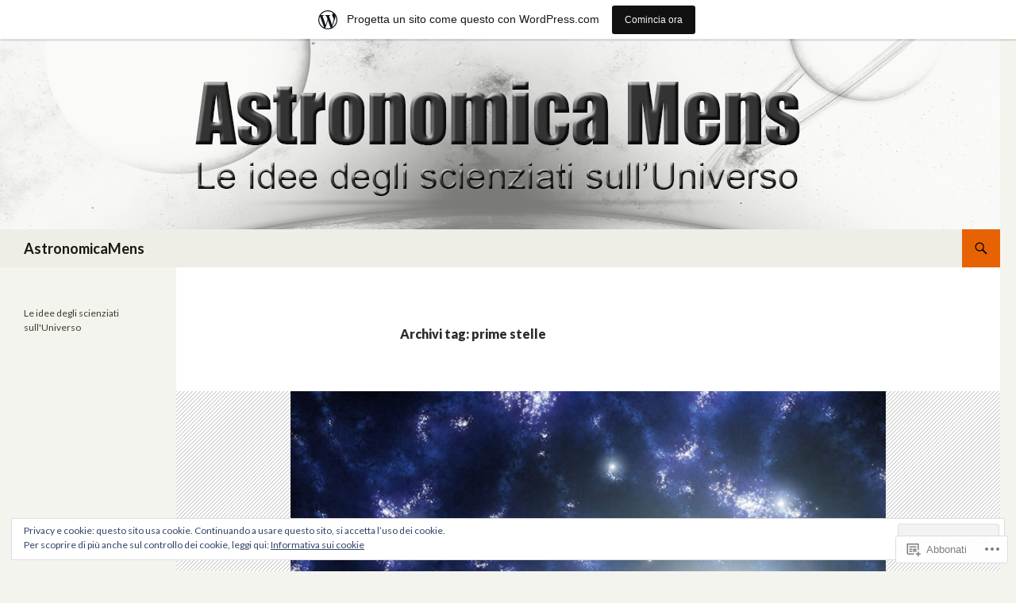

--- FILE ---
content_type: text/html; charset=UTF-8
request_url: https://astronomicamens.wordpress.com/tag/prime-stelle/
body_size: 38582
content:
<!DOCTYPE html>
<!--[if IE 7]>
<html class="ie ie7" lang="it-IT">
<![endif]-->
<!--[if IE 8]>
<html class="ie ie8" lang="it-IT">
<![endif]-->
<!--[if !(IE 7) & !(IE 8)]><!-->
<html lang="it-IT">
<!--<![endif]-->
<head>
	<meta charset="UTF-8">
	<meta name="viewport" content="width=device-width">
	<title>prime stelle | AstronomicaMens</title>
	<link rel="profile" href="https://gmpg.org/xfn/11">
	<link rel="pingback" href="https://astronomicamens.wordpress.com/xmlrpc.php">
	<!--[if lt IE 9]>
	<script src="https://s0.wp.com/wp-content/themes/pub/twentyfourteen/js/html5.js?m=1394055187i&amp;ver=3.7.0"></script>
	<![endif]-->
	<meta name='robots' content='max-image-preview:large' />
<meta name="google-site-verification" content="D0Bq-TLhUgXetI9XeofJbgNkUnLo1hbi44lKpf1j5Ow" />
<meta name="msvalidate.01" content="A5075C46998B15DBBEC6E3542B182668" />
<link rel='dns-prefetch' href='//s0.wp.com' />
<link rel='dns-prefetch' href='//fonts-api.wp.com' />
<link rel='dns-prefetch' href='//af.pubmine.com' />
<link href='https://fonts.gstatic.com' crossorigin rel='preconnect' />
<link rel="alternate" type="application/rss+xml" title="AstronomicaMens &raquo; Feed" href="https://astronomicamens.wordpress.com/feed/" />
<link rel="alternate" type="application/rss+xml" title="AstronomicaMens &raquo; Feed dei commenti" href="https://astronomicamens.wordpress.com/comments/feed/" />
<link rel="alternate" type="application/rss+xml" title="AstronomicaMens &raquo; prime stelle Feed del tag" href="https://astronomicamens.wordpress.com/tag/prime-stelle/feed/" />
	<script type="text/javascript">
		/* <![CDATA[ */
		function addLoadEvent(func) {
			var oldonload = window.onload;
			if (typeof window.onload != 'function') {
				window.onload = func;
			} else {
				window.onload = function () {
					oldonload();
					func();
				}
			}
		}
		/* ]]> */
	</script>
	<link crossorigin='anonymous' rel='stylesheet' id='all-css-0-1' href='/_static/??-eJxlje8KwjAMxF/IGodS8YP4LF0XS9b0D0vK2Nu7gcrEL4HL3f0O5mp8yYpZITVTuQXKAjMNAVUA2+qWSGjYzaCYKjtFAdGF8ehFDrAD9FzCF5HcFFEpB9O7Cdbo7+evvFsfUavz8a0hlbKdofG6TPlJmRSN+Kkwf/Sy8R7p3l1tZy+nmz2PL8nCUdI=&cssminify=yes' type='text/css' media='all' />
<style id='wp-emoji-styles-inline-css'>

	img.wp-smiley, img.emoji {
		display: inline !important;
		border: none !important;
		box-shadow: none !important;
		height: 1em !important;
		width: 1em !important;
		margin: 0 0.07em !important;
		vertical-align: -0.1em !important;
		background: none !important;
		padding: 0 !important;
	}
/*# sourceURL=wp-emoji-styles-inline-css */
</style>
<link crossorigin='anonymous' rel='stylesheet' id='all-css-2-1' href='/wp-content/plugins/gutenberg-core/v22.4.0/build/styles/block-library/style.min.css?m=1768935615i&cssminify=yes' type='text/css' media='all' />
<style id='wp-block-library-inline-css'>
.has-text-align-justify {
	text-align:justify;
}
.has-text-align-justify{text-align:justify;}

/*# sourceURL=wp-block-library-inline-css */
</style><style id='global-styles-inline-css'>
:root{--wp--preset--aspect-ratio--square: 1;--wp--preset--aspect-ratio--4-3: 4/3;--wp--preset--aspect-ratio--3-4: 3/4;--wp--preset--aspect-ratio--3-2: 3/2;--wp--preset--aspect-ratio--2-3: 2/3;--wp--preset--aspect-ratio--16-9: 16/9;--wp--preset--aspect-ratio--9-16: 9/16;--wp--preset--color--black: #000;--wp--preset--color--cyan-bluish-gray: #abb8c3;--wp--preset--color--white: #fff;--wp--preset--color--pale-pink: #f78da7;--wp--preset--color--vivid-red: #cf2e2e;--wp--preset--color--luminous-vivid-orange: #ff6900;--wp--preset--color--luminous-vivid-amber: #fcb900;--wp--preset--color--light-green-cyan: #7bdcb5;--wp--preset--color--vivid-green-cyan: #00d084;--wp--preset--color--pale-cyan-blue: #8ed1fc;--wp--preset--color--vivid-cyan-blue: #0693e3;--wp--preset--color--vivid-purple: #9b51e0;--wp--preset--color--green: #24890d;--wp--preset--color--dark-gray: #2b2b2b;--wp--preset--color--medium-gray: #767676;--wp--preset--color--light-gray: #f5f5f5;--wp--preset--gradient--vivid-cyan-blue-to-vivid-purple: linear-gradient(135deg,rgb(6,147,227) 0%,rgb(155,81,224) 100%);--wp--preset--gradient--light-green-cyan-to-vivid-green-cyan: linear-gradient(135deg,rgb(122,220,180) 0%,rgb(0,208,130) 100%);--wp--preset--gradient--luminous-vivid-amber-to-luminous-vivid-orange: linear-gradient(135deg,rgb(252,185,0) 0%,rgb(255,105,0) 100%);--wp--preset--gradient--luminous-vivid-orange-to-vivid-red: linear-gradient(135deg,rgb(255,105,0) 0%,rgb(207,46,46) 100%);--wp--preset--gradient--very-light-gray-to-cyan-bluish-gray: linear-gradient(135deg,rgb(238,238,238) 0%,rgb(169,184,195) 100%);--wp--preset--gradient--cool-to-warm-spectrum: linear-gradient(135deg,rgb(74,234,220) 0%,rgb(151,120,209) 20%,rgb(207,42,186) 40%,rgb(238,44,130) 60%,rgb(251,105,98) 80%,rgb(254,248,76) 100%);--wp--preset--gradient--blush-light-purple: linear-gradient(135deg,rgb(255,206,236) 0%,rgb(152,150,240) 100%);--wp--preset--gradient--blush-bordeaux: linear-gradient(135deg,rgb(254,205,165) 0%,rgb(254,45,45) 50%,rgb(107,0,62) 100%);--wp--preset--gradient--luminous-dusk: linear-gradient(135deg,rgb(255,203,112) 0%,rgb(199,81,192) 50%,rgb(65,88,208) 100%);--wp--preset--gradient--pale-ocean: linear-gradient(135deg,rgb(255,245,203) 0%,rgb(182,227,212) 50%,rgb(51,167,181) 100%);--wp--preset--gradient--electric-grass: linear-gradient(135deg,rgb(202,248,128) 0%,rgb(113,206,126) 100%);--wp--preset--gradient--midnight: linear-gradient(135deg,rgb(2,3,129) 0%,rgb(40,116,252) 100%);--wp--preset--font-size--small: 13px;--wp--preset--font-size--medium: 20px;--wp--preset--font-size--large: 36px;--wp--preset--font-size--x-large: 42px;--wp--preset--font-family--albert-sans: 'Albert Sans', sans-serif;--wp--preset--font-family--alegreya: Alegreya, serif;--wp--preset--font-family--arvo: Arvo, serif;--wp--preset--font-family--bodoni-moda: 'Bodoni Moda', serif;--wp--preset--font-family--bricolage-grotesque: 'Bricolage Grotesque', sans-serif;--wp--preset--font-family--cabin: Cabin, sans-serif;--wp--preset--font-family--chivo: Chivo, sans-serif;--wp--preset--font-family--commissioner: Commissioner, sans-serif;--wp--preset--font-family--cormorant: Cormorant, serif;--wp--preset--font-family--courier-prime: 'Courier Prime', monospace;--wp--preset--font-family--crimson-pro: 'Crimson Pro', serif;--wp--preset--font-family--dm-mono: 'DM Mono', monospace;--wp--preset--font-family--dm-sans: 'DM Sans', sans-serif;--wp--preset--font-family--dm-serif-display: 'DM Serif Display', serif;--wp--preset--font-family--domine: Domine, serif;--wp--preset--font-family--eb-garamond: 'EB Garamond', serif;--wp--preset--font-family--epilogue: Epilogue, sans-serif;--wp--preset--font-family--fahkwang: Fahkwang, sans-serif;--wp--preset--font-family--figtree: Figtree, sans-serif;--wp--preset--font-family--fira-sans: 'Fira Sans', sans-serif;--wp--preset--font-family--fjalla-one: 'Fjalla One', sans-serif;--wp--preset--font-family--fraunces: Fraunces, serif;--wp--preset--font-family--gabarito: Gabarito, system-ui;--wp--preset--font-family--ibm-plex-mono: 'IBM Plex Mono', monospace;--wp--preset--font-family--ibm-plex-sans: 'IBM Plex Sans', sans-serif;--wp--preset--font-family--ibarra-real-nova: 'Ibarra Real Nova', serif;--wp--preset--font-family--instrument-serif: 'Instrument Serif', serif;--wp--preset--font-family--inter: Inter, sans-serif;--wp--preset--font-family--josefin-sans: 'Josefin Sans', sans-serif;--wp--preset--font-family--jost: Jost, sans-serif;--wp--preset--font-family--libre-baskerville: 'Libre Baskerville', serif;--wp--preset--font-family--libre-franklin: 'Libre Franklin', sans-serif;--wp--preset--font-family--literata: Literata, serif;--wp--preset--font-family--lora: Lora, serif;--wp--preset--font-family--merriweather: Merriweather, serif;--wp--preset--font-family--montserrat: Montserrat, sans-serif;--wp--preset--font-family--newsreader: Newsreader, serif;--wp--preset--font-family--noto-sans-mono: 'Noto Sans Mono', sans-serif;--wp--preset--font-family--nunito: Nunito, sans-serif;--wp--preset--font-family--open-sans: 'Open Sans', sans-serif;--wp--preset--font-family--overpass: Overpass, sans-serif;--wp--preset--font-family--pt-serif: 'PT Serif', serif;--wp--preset--font-family--petrona: Petrona, serif;--wp--preset--font-family--piazzolla: Piazzolla, serif;--wp--preset--font-family--playfair-display: 'Playfair Display', serif;--wp--preset--font-family--plus-jakarta-sans: 'Plus Jakarta Sans', sans-serif;--wp--preset--font-family--poppins: Poppins, sans-serif;--wp--preset--font-family--raleway: Raleway, sans-serif;--wp--preset--font-family--roboto: Roboto, sans-serif;--wp--preset--font-family--roboto-slab: 'Roboto Slab', serif;--wp--preset--font-family--rubik: Rubik, sans-serif;--wp--preset--font-family--rufina: Rufina, serif;--wp--preset--font-family--sora: Sora, sans-serif;--wp--preset--font-family--source-sans-3: 'Source Sans 3', sans-serif;--wp--preset--font-family--source-serif-4: 'Source Serif 4', serif;--wp--preset--font-family--space-mono: 'Space Mono', monospace;--wp--preset--font-family--syne: Syne, sans-serif;--wp--preset--font-family--texturina: Texturina, serif;--wp--preset--font-family--urbanist: Urbanist, sans-serif;--wp--preset--font-family--work-sans: 'Work Sans', sans-serif;--wp--preset--spacing--20: 0.44rem;--wp--preset--spacing--30: 0.67rem;--wp--preset--spacing--40: 1rem;--wp--preset--spacing--50: 1.5rem;--wp--preset--spacing--60: 2.25rem;--wp--preset--spacing--70: 3.38rem;--wp--preset--spacing--80: 5.06rem;--wp--preset--shadow--natural: 6px 6px 9px rgba(0, 0, 0, 0.2);--wp--preset--shadow--deep: 12px 12px 50px rgba(0, 0, 0, 0.4);--wp--preset--shadow--sharp: 6px 6px 0px rgba(0, 0, 0, 0.2);--wp--preset--shadow--outlined: 6px 6px 0px -3px rgb(255, 255, 255), 6px 6px rgb(0, 0, 0);--wp--preset--shadow--crisp: 6px 6px 0px rgb(0, 0, 0);}:where(body) { margin: 0; }:where(.is-layout-flex){gap: 0.5em;}:where(.is-layout-grid){gap: 0.5em;}body .is-layout-flex{display: flex;}.is-layout-flex{flex-wrap: wrap;align-items: center;}.is-layout-flex > :is(*, div){margin: 0;}body .is-layout-grid{display: grid;}.is-layout-grid > :is(*, div){margin: 0;}body{padding-top: 0px;padding-right: 0px;padding-bottom: 0px;padding-left: 0px;}:root :where(.wp-element-button, .wp-block-button__link){background-color: #32373c;border-width: 0;color: #fff;font-family: inherit;font-size: inherit;font-style: inherit;font-weight: inherit;letter-spacing: inherit;line-height: inherit;padding-top: calc(0.667em + 2px);padding-right: calc(1.333em + 2px);padding-bottom: calc(0.667em + 2px);padding-left: calc(1.333em + 2px);text-decoration: none;text-transform: inherit;}.has-black-color{color: var(--wp--preset--color--black) !important;}.has-cyan-bluish-gray-color{color: var(--wp--preset--color--cyan-bluish-gray) !important;}.has-white-color{color: var(--wp--preset--color--white) !important;}.has-pale-pink-color{color: var(--wp--preset--color--pale-pink) !important;}.has-vivid-red-color{color: var(--wp--preset--color--vivid-red) !important;}.has-luminous-vivid-orange-color{color: var(--wp--preset--color--luminous-vivid-orange) !important;}.has-luminous-vivid-amber-color{color: var(--wp--preset--color--luminous-vivid-amber) !important;}.has-light-green-cyan-color{color: var(--wp--preset--color--light-green-cyan) !important;}.has-vivid-green-cyan-color{color: var(--wp--preset--color--vivid-green-cyan) !important;}.has-pale-cyan-blue-color{color: var(--wp--preset--color--pale-cyan-blue) !important;}.has-vivid-cyan-blue-color{color: var(--wp--preset--color--vivid-cyan-blue) !important;}.has-vivid-purple-color{color: var(--wp--preset--color--vivid-purple) !important;}.has-green-color{color: var(--wp--preset--color--green) !important;}.has-dark-gray-color{color: var(--wp--preset--color--dark-gray) !important;}.has-medium-gray-color{color: var(--wp--preset--color--medium-gray) !important;}.has-light-gray-color{color: var(--wp--preset--color--light-gray) !important;}.has-black-background-color{background-color: var(--wp--preset--color--black) !important;}.has-cyan-bluish-gray-background-color{background-color: var(--wp--preset--color--cyan-bluish-gray) !important;}.has-white-background-color{background-color: var(--wp--preset--color--white) !important;}.has-pale-pink-background-color{background-color: var(--wp--preset--color--pale-pink) !important;}.has-vivid-red-background-color{background-color: var(--wp--preset--color--vivid-red) !important;}.has-luminous-vivid-orange-background-color{background-color: var(--wp--preset--color--luminous-vivid-orange) !important;}.has-luminous-vivid-amber-background-color{background-color: var(--wp--preset--color--luminous-vivid-amber) !important;}.has-light-green-cyan-background-color{background-color: var(--wp--preset--color--light-green-cyan) !important;}.has-vivid-green-cyan-background-color{background-color: var(--wp--preset--color--vivid-green-cyan) !important;}.has-pale-cyan-blue-background-color{background-color: var(--wp--preset--color--pale-cyan-blue) !important;}.has-vivid-cyan-blue-background-color{background-color: var(--wp--preset--color--vivid-cyan-blue) !important;}.has-vivid-purple-background-color{background-color: var(--wp--preset--color--vivid-purple) !important;}.has-green-background-color{background-color: var(--wp--preset--color--green) !important;}.has-dark-gray-background-color{background-color: var(--wp--preset--color--dark-gray) !important;}.has-medium-gray-background-color{background-color: var(--wp--preset--color--medium-gray) !important;}.has-light-gray-background-color{background-color: var(--wp--preset--color--light-gray) !important;}.has-black-border-color{border-color: var(--wp--preset--color--black) !important;}.has-cyan-bluish-gray-border-color{border-color: var(--wp--preset--color--cyan-bluish-gray) !important;}.has-white-border-color{border-color: var(--wp--preset--color--white) !important;}.has-pale-pink-border-color{border-color: var(--wp--preset--color--pale-pink) !important;}.has-vivid-red-border-color{border-color: var(--wp--preset--color--vivid-red) !important;}.has-luminous-vivid-orange-border-color{border-color: var(--wp--preset--color--luminous-vivid-orange) !important;}.has-luminous-vivid-amber-border-color{border-color: var(--wp--preset--color--luminous-vivid-amber) !important;}.has-light-green-cyan-border-color{border-color: var(--wp--preset--color--light-green-cyan) !important;}.has-vivid-green-cyan-border-color{border-color: var(--wp--preset--color--vivid-green-cyan) !important;}.has-pale-cyan-blue-border-color{border-color: var(--wp--preset--color--pale-cyan-blue) !important;}.has-vivid-cyan-blue-border-color{border-color: var(--wp--preset--color--vivid-cyan-blue) !important;}.has-vivid-purple-border-color{border-color: var(--wp--preset--color--vivid-purple) !important;}.has-green-border-color{border-color: var(--wp--preset--color--green) !important;}.has-dark-gray-border-color{border-color: var(--wp--preset--color--dark-gray) !important;}.has-medium-gray-border-color{border-color: var(--wp--preset--color--medium-gray) !important;}.has-light-gray-border-color{border-color: var(--wp--preset--color--light-gray) !important;}.has-vivid-cyan-blue-to-vivid-purple-gradient-background{background: var(--wp--preset--gradient--vivid-cyan-blue-to-vivid-purple) !important;}.has-light-green-cyan-to-vivid-green-cyan-gradient-background{background: var(--wp--preset--gradient--light-green-cyan-to-vivid-green-cyan) !important;}.has-luminous-vivid-amber-to-luminous-vivid-orange-gradient-background{background: var(--wp--preset--gradient--luminous-vivid-amber-to-luminous-vivid-orange) !important;}.has-luminous-vivid-orange-to-vivid-red-gradient-background{background: var(--wp--preset--gradient--luminous-vivid-orange-to-vivid-red) !important;}.has-very-light-gray-to-cyan-bluish-gray-gradient-background{background: var(--wp--preset--gradient--very-light-gray-to-cyan-bluish-gray) !important;}.has-cool-to-warm-spectrum-gradient-background{background: var(--wp--preset--gradient--cool-to-warm-spectrum) !important;}.has-blush-light-purple-gradient-background{background: var(--wp--preset--gradient--blush-light-purple) !important;}.has-blush-bordeaux-gradient-background{background: var(--wp--preset--gradient--blush-bordeaux) !important;}.has-luminous-dusk-gradient-background{background: var(--wp--preset--gradient--luminous-dusk) !important;}.has-pale-ocean-gradient-background{background: var(--wp--preset--gradient--pale-ocean) !important;}.has-electric-grass-gradient-background{background: var(--wp--preset--gradient--electric-grass) !important;}.has-midnight-gradient-background{background: var(--wp--preset--gradient--midnight) !important;}.has-small-font-size{font-size: var(--wp--preset--font-size--small) !important;}.has-medium-font-size{font-size: var(--wp--preset--font-size--medium) !important;}.has-large-font-size{font-size: var(--wp--preset--font-size--large) !important;}.has-x-large-font-size{font-size: var(--wp--preset--font-size--x-large) !important;}.has-albert-sans-font-family{font-family: var(--wp--preset--font-family--albert-sans) !important;}.has-alegreya-font-family{font-family: var(--wp--preset--font-family--alegreya) !important;}.has-arvo-font-family{font-family: var(--wp--preset--font-family--arvo) !important;}.has-bodoni-moda-font-family{font-family: var(--wp--preset--font-family--bodoni-moda) !important;}.has-bricolage-grotesque-font-family{font-family: var(--wp--preset--font-family--bricolage-grotesque) !important;}.has-cabin-font-family{font-family: var(--wp--preset--font-family--cabin) !important;}.has-chivo-font-family{font-family: var(--wp--preset--font-family--chivo) !important;}.has-commissioner-font-family{font-family: var(--wp--preset--font-family--commissioner) !important;}.has-cormorant-font-family{font-family: var(--wp--preset--font-family--cormorant) !important;}.has-courier-prime-font-family{font-family: var(--wp--preset--font-family--courier-prime) !important;}.has-crimson-pro-font-family{font-family: var(--wp--preset--font-family--crimson-pro) !important;}.has-dm-mono-font-family{font-family: var(--wp--preset--font-family--dm-mono) !important;}.has-dm-sans-font-family{font-family: var(--wp--preset--font-family--dm-sans) !important;}.has-dm-serif-display-font-family{font-family: var(--wp--preset--font-family--dm-serif-display) !important;}.has-domine-font-family{font-family: var(--wp--preset--font-family--domine) !important;}.has-eb-garamond-font-family{font-family: var(--wp--preset--font-family--eb-garamond) !important;}.has-epilogue-font-family{font-family: var(--wp--preset--font-family--epilogue) !important;}.has-fahkwang-font-family{font-family: var(--wp--preset--font-family--fahkwang) !important;}.has-figtree-font-family{font-family: var(--wp--preset--font-family--figtree) !important;}.has-fira-sans-font-family{font-family: var(--wp--preset--font-family--fira-sans) !important;}.has-fjalla-one-font-family{font-family: var(--wp--preset--font-family--fjalla-one) !important;}.has-fraunces-font-family{font-family: var(--wp--preset--font-family--fraunces) !important;}.has-gabarito-font-family{font-family: var(--wp--preset--font-family--gabarito) !important;}.has-ibm-plex-mono-font-family{font-family: var(--wp--preset--font-family--ibm-plex-mono) !important;}.has-ibm-plex-sans-font-family{font-family: var(--wp--preset--font-family--ibm-plex-sans) !important;}.has-ibarra-real-nova-font-family{font-family: var(--wp--preset--font-family--ibarra-real-nova) !important;}.has-instrument-serif-font-family{font-family: var(--wp--preset--font-family--instrument-serif) !important;}.has-inter-font-family{font-family: var(--wp--preset--font-family--inter) !important;}.has-josefin-sans-font-family{font-family: var(--wp--preset--font-family--josefin-sans) !important;}.has-jost-font-family{font-family: var(--wp--preset--font-family--jost) !important;}.has-libre-baskerville-font-family{font-family: var(--wp--preset--font-family--libre-baskerville) !important;}.has-libre-franklin-font-family{font-family: var(--wp--preset--font-family--libre-franklin) !important;}.has-literata-font-family{font-family: var(--wp--preset--font-family--literata) !important;}.has-lora-font-family{font-family: var(--wp--preset--font-family--lora) !important;}.has-merriweather-font-family{font-family: var(--wp--preset--font-family--merriweather) !important;}.has-montserrat-font-family{font-family: var(--wp--preset--font-family--montserrat) !important;}.has-newsreader-font-family{font-family: var(--wp--preset--font-family--newsreader) !important;}.has-noto-sans-mono-font-family{font-family: var(--wp--preset--font-family--noto-sans-mono) !important;}.has-nunito-font-family{font-family: var(--wp--preset--font-family--nunito) !important;}.has-open-sans-font-family{font-family: var(--wp--preset--font-family--open-sans) !important;}.has-overpass-font-family{font-family: var(--wp--preset--font-family--overpass) !important;}.has-pt-serif-font-family{font-family: var(--wp--preset--font-family--pt-serif) !important;}.has-petrona-font-family{font-family: var(--wp--preset--font-family--petrona) !important;}.has-piazzolla-font-family{font-family: var(--wp--preset--font-family--piazzolla) !important;}.has-playfair-display-font-family{font-family: var(--wp--preset--font-family--playfair-display) !important;}.has-plus-jakarta-sans-font-family{font-family: var(--wp--preset--font-family--plus-jakarta-sans) !important;}.has-poppins-font-family{font-family: var(--wp--preset--font-family--poppins) !important;}.has-raleway-font-family{font-family: var(--wp--preset--font-family--raleway) !important;}.has-roboto-font-family{font-family: var(--wp--preset--font-family--roboto) !important;}.has-roboto-slab-font-family{font-family: var(--wp--preset--font-family--roboto-slab) !important;}.has-rubik-font-family{font-family: var(--wp--preset--font-family--rubik) !important;}.has-rufina-font-family{font-family: var(--wp--preset--font-family--rufina) !important;}.has-sora-font-family{font-family: var(--wp--preset--font-family--sora) !important;}.has-source-sans-3-font-family{font-family: var(--wp--preset--font-family--source-sans-3) !important;}.has-source-serif-4-font-family{font-family: var(--wp--preset--font-family--source-serif-4) !important;}.has-space-mono-font-family{font-family: var(--wp--preset--font-family--space-mono) !important;}.has-syne-font-family{font-family: var(--wp--preset--font-family--syne) !important;}.has-texturina-font-family{font-family: var(--wp--preset--font-family--texturina) !important;}.has-urbanist-font-family{font-family: var(--wp--preset--font-family--urbanist) !important;}.has-work-sans-font-family{font-family: var(--wp--preset--font-family--work-sans) !important;}
/*# sourceURL=global-styles-inline-css */
</style>

<style id='classic-theme-styles-inline-css'>
.wp-block-button__link{background-color:#32373c;border-radius:9999px;box-shadow:none;color:#fff;font-size:1.125em;padding:calc(.667em + 2px) calc(1.333em + 2px);text-decoration:none}.wp-block-file__button{background:#32373c;color:#fff}.wp-block-accordion-heading{margin:0}.wp-block-accordion-heading__toggle{background-color:inherit!important;color:inherit!important}.wp-block-accordion-heading__toggle:not(:focus-visible){outline:none}.wp-block-accordion-heading__toggle:focus,.wp-block-accordion-heading__toggle:hover{background-color:inherit!important;border:none;box-shadow:none;color:inherit;padding:var(--wp--preset--spacing--20,1em) 0;text-decoration:none}.wp-block-accordion-heading__toggle:focus-visible{outline:auto;outline-offset:0}
/*# sourceURL=/wp-content/plugins/gutenberg-core/v22.4.0/build/styles/block-library/classic.min.css */
</style>
<link crossorigin='anonymous' rel='stylesheet' id='all-css-4-1' href='/_static/??-eJx9jEEOAiEQBD/kQECjeDC+ZWEnijIwYWA3/l72op689KFTVXplCCU3zE1z6reYRYfiUwlP0VYZpwxIJE4IFRd10HOU9iFA2iuhCiI7/ROiDt9WxfETT20jCOc4YUIa2D9t5eGA91xRBMZS7ATtPkTZvCtdzNEZt7f2fHq8Afl7R7w=&cssminify=yes' type='text/css' media='all' />
<link rel='stylesheet' id='twentyfourteen-lato-css' href='https://fonts-api.wp.com/css?family=Lato%3A300%2C400%2C700%2C900%2C300italic%2C400italic%2C700italic&#038;subset=latin%2Clatin-ext&#038;display=fallback' media='all' />
<link crossorigin='anonymous' rel='stylesheet' id='all-css-6-1' href='/_static/??-eJyVjcEOwjAMQ3+IYQ2GxgXxKYhFYXRrk2pJNe3vqRAHDly42dazjTU3pOIsjlSaHMsYxDCx5zvNH4+kKrgFIYwsvITasN9yT2Y7fI36kxMbchngaw22h5bFmQXmW+Q/+EpiiErz++SaLm1/Oh7OXd920wvs3ksF&cssminify=yes' type='text/css' media='all' />
<link crossorigin='anonymous' rel='stylesheet' id='all-css-8-1' href='/_static/??-eJx9y0EOAiEMheELidVM1LAwnmWGdBBTWkJLyNxedKNu3L3/JR/04oKwIRvYHTMqlLaA9XFsq7RqiAxBFdQ2QtdLkLwfvYMvmZsr1GJihYoLSRwzvtUn/6GI4kjCbEn4J9xKc6ovesvX4/kwTRfv/enxBDp+RCg=&cssminify=yes' type='text/css' media='all' />
<link crossorigin='anonymous' rel='stylesheet' id='print-css-9-1' href='/wp-content/mu-plugins/global-print/global-print.css?m=1465851035i&cssminify=yes' type='text/css' media='print' />
<link crossorigin='anonymous' rel='stylesheet' id='all-css-10-1' href='/wp-content/mu-plugins/jetpack-plugin/moon/modules/infinite-scroll/themes/twentyfourteen.css?m=1752863440i&cssminify=yes' type='text/css' media='all' />
<style id='jetpack-global-styles-frontend-style-inline-css'>
:root { --font-headings: unset; --font-base: unset; --font-headings-default: -apple-system,BlinkMacSystemFont,"Segoe UI",Roboto,Oxygen-Sans,Ubuntu,Cantarell,"Helvetica Neue",sans-serif; --font-base-default: -apple-system,BlinkMacSystemFont,"Segoe UI",Roboto,Oxygen-Sans,Ubuntu,Cantarell,"Helvetica Neue",sans-serif;}
/*# sourceURL=jetpack-global-styles-frontend-style-inline-css */
</style>
<link crossorigin='anonymous' rel='stylesheet' id='all-css-12-1' href='/wp-content/themes/h4/global.css?m=1420737423i&cssminify=yes' type='text/css' media='all' />
<script id="wpcom-actionbar-placeholder-js-extra">
var actionbardata = {"siteID":"37214984","postID":"0","siteURL":"https://astronomicamens.wordpress.com","xhrURL":"https://astronomicamens.wordpress.com/wp-admin/admin-ajax.php","nonce":"9ac09ab596","isLoggedIn":"","statusMessage":"","subsEmailDefault":"instantly","proxyScriptUrl":"https://s0.wp.com/wp-content/js/wpcom-proxy-request.js?m=1513050504i&amp;ver=20211021","i18n":{"followedText":"I nuovi articoli del sito saranno visibili sul tuo \u003Ca href=\"https://wordpress.com/reader\"\u003EReader\u003C/a\u003E","foldBar":"Riduci la barra","unfoldBar":"Espandi la barra","shortLinkCopied":"Shortlink copiato negli appunti."}};
//# sourceURL=wpcom-actionbar-placeholder-js-extra
</script>
<script id="jetpack-mu-wpcom-settings-js-before">
var JETPACK_MU_WPCOM_SETTINGS = {"assetsUrl":"https://s0.wp.com/wp-content/mu-plugins/jetpack-mu-wpcom-plugin/moon/jetpack_vendor/automattic/jetpack-mu-wpcom/src/build/"};
//# sourceURL=jetpack-mu-wpcom-settings-js-before
</script>
<script crossorigin='anonymous' type='text/javascript'  src='/_static/??-eJyFjcsOwiAQRX/I6dSa+lgYvwWBEAgMOAPW/n3bqIk7V2dxT87FqYDOVC1VDIIcKxTOr7kLssN186RjM1a2MTya5fmDLnn6K0HyjlW1v/L37R6zgxKb8yQ4ZTbKCOioRN4hnQo+hw1AmcCZwmvilq7709CPh/54voQFmNpFWg=='></script>
<script id="rlt-proxy-js-after">
	rltInitialize( {"token":null,"iframeOrigins":["https:\/\/widgets.wp.com"]} );
//# sourceURL=rlt-proxy-js-after
</script>
<link rel="EditURI" type="application/rsd+xml" title="RSD" href="https://astronomicamens.wordpress.com/xmlrpc.php?rsd" />
<meta name="generator" content="WordPress.com" />

<!-- Jetpack Open Graph Tags -->
<meta property="og:type" content="website" />
<meta property="og:title" content="prime stelle &#8211; AstronomicaMens" />
<meta property="og:url" content="https://astronomicamens.wordpress.com/tag/prime-stelle/" />
<meta property="og:site_name" content="AstronomicaMens" />
<meta property="og:image" content="https://secure.gravatar.com/blavatar/3f47ed253e8ff8e844d5f6800f6ff12ff5e405903f4eb5812f9dc78244e3aede?s=200&#038;ts=1769482229" />
<meta property="og:image:width" content="200" />
<meta property="og:image:height" content="200" />
<meta property="og:image:alt" content="" />
<meta property="og:locale" content="it_IT" />
<meta property="fb:app_id" content="249643311490" />
<meta name="twitter:creator" content="@AstronomicaMens" />
<meta name="twitter:site" content="@AstronomicaMens" />

<!-- End Jetpack Open Graph Tags -->
<link rel="shortcut icon" type="image/x-icon" href="https://secure.gravatar.com/blavatar/3f47ed253e8ff8e844d5f6800f6ff12ff5e405903f4eb5812f9dc78244e3aede?s=32" sizes="16x16" />
<link rel="icon" type="image/x-icon" href="https://secure.gravatar.com/blavatar/3f47ed253e8ff8e844d5f6800f6ff12ff5e405903f4eb5812f9dc78244e3aede?s=32" sizes="16x16" />
<link rel="apple-touch-icon" href="https://secure.gravatar.com/blavatar/3f47ed253e8ff8e844d5f6800f6ff12ff5e405903f4eb5812f9dc78244e3aede?s=114" />
<link rel='openid.server' href='https://astronomicamens.wordpress.com/?openidserver=1' />
<link rel='openid.delegate' href='https://astronomicamens.wordpress.com/' />
<link rel="search" type="application/opensearchdescription+xml" href="https://astronomicamens.wordpress.com/osd.xml" title="AstronomicaMens" />
<link rel="search" type="application/opensearchdescription+xml" href="https://s1.wp.com/opensearch.xml" title="WordPress.com" />
<meta name="theme-color" content="#f5f5f5" />
		<style type="text/css">
			.recentcomments a {
				display: inline !important;
				padding: 0 !important;
				margin: 0 !important;
			}

			table.recentcommentsavatartop img.avatar, table.recentcommentsavatarend img.avatar {
				border: 0px;
				margin: 0;
			}

			table.recentcommentsavatartop a, table.recentcommentsavatarend a {
				border: 0px !important;
				background-color: transparent !important;
			}

			td.recentcommentsavatarend, td.recentcommentsavatartop {
				padding: 0px 0px 1px 0px;
				margin: 0px;
			}

			td.recentcommentstextend {
				border: none !important;
				padding: 0px 0px 2px 10px;
			}

			.rtl td.recentcommentstextend {
				padding: 0px 10px 2px 0px;
			}

			td.recentcommentstexttop {
				border: none;
				padding: 0px 0px 0px 10px;
			}

			.rtl td.recentcommentstexttop {
				padding: 0px 10px 0px 0px;
			}
		</style>
		<meta name="description" content="Post su prime stelle scritto da Corrado Ruscica" />
<script>
var wa_client = {}; wa_client.cmd = []; wa_client.config = { 'blog_id': 37214984, 'blog_language': 'it', 'is_wordads': false, 'hosting_type': 0, 'afp_account_id': null, 'afp_host_id': 5038568878849053, 'theme': 'pub/twentyfourteen', '_': { 'title': 'Pubblicità', 'privacy_settings': 'Impostazioni sulla privacy' }, 'formats': [ 'belowpost', 'bottom_sticky', 'sidebar_sticky_right', 'sidebar', 'gutenberg_rectangle', 'gutenberg_leaderboard', 'gutenberg_mobile_leaderboard', 'gutenberg_skyscraper' ] };
</script>
		<script type="text/javascript">

			window.doNotSellCallback = function() {

				var linkElements = [
					'a[href="https://wordpress.com/?ref=footer_blog"]',
					'a[href="https://wordpress.com/?ref=footer_website"]',
					'a[href="https://wordpress.com/?ref=vertical_footer"]',
					'a[href^="https://wordpress.com/?ref=footer_segment_"]',
				].join(',');

				var dnsLink = document.createElement( 'a' );
				dnsLink.href = 'https://wordpress.com/it/advertising-program-optout/';
				dnsLink.classList.add( 'do-not-sell-link' );
				dnsLink.rel = 'nofollow';
				dnsLink.style.marginLeft = '0.5em';
				dnsLink.textContent = 'Non vendere o condividere le mie informazioni personali';

				var creditLinks = document.querySelectorAll( linkElements );

				if ( 0 === creditLinks.length ) {
					return false;
				}

				Array.prototype.forEach.call( creditLinks, function( el ) {
					el.insertAdjacentElement( 'afterend', dnsLink );
				});

				return true;
			};

		</script>
		<style type="text/css" id="custom-colors-css">	.site-description {
		margin-top: 13px;
	}

	.search-box .search-field {
		border-style: solid;
		border-width: 1px;
	}

	.primary-sidebar .widget input,
	.primary-sidebar .widget textarea,
	.footer-sidebar .widget input,
	.footer-sidebar .widget textarea {
		background-color: #fff;
		color: #2b2b2b;
	}

	@media screen and (max-width: 782px) {
		.primary-navigation ul ul,
		.primary-navigation ul ul a:hover,
		.primary-navigation ul ul li.focus > a,
		.primary-navigation li:hover > a,
		.primary-navigation li.focus > a,
		.secondary-navigation ul ul,
		.secondary-navigation ul ul a:hover,
		.secondary-navigation ul ul li.focus > a,
		.secondary-navigation li:hover > a,
		.secondary-navigation li.focus > a {
			background-color: transparent !important;
		}
	}

	.featured-content,
	.featured-content .entry-header,
	.slider-direction-nav a {
		background-color: #efefef;
	}

	.grid .featured-content .entry-header {
		border-color: #efefef;
	}

	.featured-content .hentry,
	.featured-content a,
	.featured-content .entry-meta,
	.slider-direction-nav a:before {
		color: #2b2b2b;
	}

	.slider-control-paging a:before {
		background-color: #ccc;
	}

	.slider-control-paging a:hover:before {
		background-color: #777;
	}

	.slider-control-paging .slider-active:before,
	.slider-control-paging .slider-active:hover:before {
		background-color: #222;
	}
body { background-color: #f4f4ef;}
.page-links a,
			#secondary,
			.content-sidebar .widget_twentyfourteen_ephemera .widget-title:before,
			.site-footer,
			.site:before,
			.primary-sidebar.widget-area .milestone-countdown,
			.footer-sidebar.widget-area .milestone-countdown { background-color: #f4f4ef;}
.site-header { background-color: #EEEEE6;}
.page-links a,
			.paging-navigation { border-color: #f4f4ef;}
#secondary,
			.content-sidebar .widget .widget-title { border-top-color: #f4f4ef;}
.widget mark,
			.widget ins { color: #f4f4ef;}
.site-navigation li,
			.primary-navigation .nav-menu,
			.secondary-navigation,
			#secondary,
			#supplementary + .site-info,
			.secondary-navigation  li,
			.primary-sidebar .widget pre,
			.primary-sidebar .widget fieldset,
			.primary-sidebar .widget table,
			.primary-sidebar .widget th,
			.primary-sidebar .widget td,
			.primary-sidebar .widget hr,
			.primary-sidebar .widget input,
			.primary-sidebar .widget textarea,
			.primary-sidebar .widget_twentyfourteen_ephemera > ol > li,
			.primary-sidebar .widget_archive li,
			.primary-sidebar .widget_categories li,
			.primary-sidebar .widget_links li,
			.primary-sidebar .widget_meta li,
			.primary-sidebar .widget_nav_menu li,
			.primary-sidebar .widget_pages li,
			.primary-sidebar .widget_recent_comments li,
			.primary-sidebar .widget_recent_entries li,
			.primary-sidebar .widget_jp_blogs_i_follow li,
			.primary-sidebar .widget_delicious li,
			.primary-sidebar .widgets-list-layout li,
			.primary-sidebar .widget_top-clicks li,
			.primary-sidebar .widget_top-posts li,
			.primary-sidebar .top_rated li,
			.primary-sidebar .widget_upcoming_events_widget .upcoming-events li,
			.primary-sidebar.widget-area .milestone-header,
			.primary-sidebar.widget-area .milestone-countdown,
			.footer-sidebar .widget pre,
			.footer-sidebar .widget fieldset,
			.footer-sidebar .widget table,
			.footer-sidebar .widget th,
			.footer-sidebar .widget td,
			.footer-sidebar .widget hr,
			.footer-sidebar .widget input,
			.footer-sidebar .widget textarea,
			.footer-sidebar .widget_twentyfourteen_ephemera > ol > li,
			.footer-sidebar .widget_archive li,
			.footer-sidebar .widget_categories li,
			.footer-sidebar .widget_links li,
			.footer-sidebar .widget_meta li,
			.footer-sidebar .widget_nav_menu li,
			.footer-sidebar .widget_pages li,
			.footer-sidebar .widget_recent_comments li,
			.footer-sidebar .widget_recent_entries li,
			.footer-sidebar .widget_jp_blogs_i_follow li,
			.footer-sidebar .widget_delicious li,
			.footer-sidebar .widgets-list-layout li,
			.footer-sidebar .widget_top-clicks li,
			.footer-sidebar .widget_top-posts li,
			.footer-sidebar .top_rated li,
			.footer-sidebar .widget_upcoming_events_widget .upcoming-events li,
			.footer-sidebar .widget-area .milestone-header,
			.footer-sidebar.widget-area .milestone-message { border-color: #C9C9B0;}
.primary-sidebar .widget input:focus,
			.primary-sidebar .widget textarea:focus,
			.footer-sidebar .widget input:focus,
			.footer-sidebar .widget textarea:focus { border-color: #A6A67C;}
.primary-sidebar .widget del,
			.footer-sidebar .widget del { color: #828258;}
.primary-sidebar .widget abbr[title],
			.footer-sidebar .widget abbr[title] { border-color: #3D3D28;}
#secondary,
			.primary-sidebar .widget blockquote,
			.primary-sidebar .widget .wp-caption,
			.primary-sidebar .widget_twentyfourteen_ephemera .entry-meta a,
			.primary-sidebar .entry-meta,
			.footer-sidebar .widget blockquote,
			.footer-sidebar .widget .wp-caption,
			.footer-sidebar .widget_twentyfourteen_ephemera .entry-meta a,
			.footer-sidebar .entry-meta,
			.site-footer,
			.site-info,
			.site-info a { color: #3D3D28;}
.site-title a,
			.site-title a:hover,
			.primary-navigation .menu-item-has-children a:after,
			.primary-navigation .page_item_has_children a:after,
			.secondary-navigation .menu-item-has-children > a:after,
			.site-navigation a,
			.page-links a,
			.page-links a:hover,
			.content-sidebar .widget_twentyfourteen_ephemera .widget-title:before,
			.primary-sidebar .widget a,
			.primary-sidebar .widget blockquote cite,
			.primary-sidebar .widget-title,
			.primary-sidebar .widget-title a,
			.primary-sidebar .widget_calendar caption,
			.primary-sidebar .widget_calendar tbody a,
			.primary-sidebar .widget_flickr #flickr_badge_uber_wrapper a:link,
			.primary-sidebar .widget_flickr #flickr_badge_uber_wrapper a:active,
			.primary-sidebar .widget_flickr #flickr_badge_uber_wrapper a:visited,
			.primary-sidebar.widget-area .milestone-countdown,
			.primary-sidebar.widget-area .milestone-header,
			.footer-sidebar .widget a,
			.footer-sidebar .widget blockquote cite,
			.footer-sidebar .widget-title,
			.footer-sidebar .widget-title a,
			.footer-sidebar .widget_calendar caption,
			.footer-sidebar .widget_calendar tbody a,
			.footer-sidebar .widget_flickr #flickr_badge_uber_wrapper a:link,
			.footer-sidebar .widget_flickr #flickr_badge_uber_wrapper a:active,
			.footer-sidebar .widget_flickr #flickr_badge_uber_wrapper a:visited,
			.footer-sidebar.widget-area .milestone-countdown,
			.footer-sidebar.widget-area .milestone-header { color: #181810;}
.primary-sidebar .widget mark,
			.primary-sidebar .widget ins,
			.footer-sidebar .widget mark,
			.footer-sidebar .widget ins { background-color: #181810;}
::selection { background-color: #e76203;}
::-moz-selection { background-color: #e76203;}
.search-toggle,
			.search-toggle:hover,
			.search-toggle.active,
			.search-box,
			.slider-direction-nav a:hover,
			.primary-navigation ul ul,
			.primary-navigation li:hover > a,
			.primary-navigation li.focus > a,
			#infinite-handle span,
			.secondary-navigation ul ul,
			.secondary-navigation li:hover > a,
			.secondary-navigation li.focus > a,
			button,
			.contributor-posts-link,
			input[type="button"],
			input[type="reset"],
			input[type="submit"],
			.primary-sidebar .widget button,
			.primary-sidebar .widget input[type="button"],
			.primary-sidebar .widget input[type="reset"],
			.primary-sidebar .widget input[type="submit"],
			.primary-sidebar .widget_calendar tbody a,
			.footer-sidebar .widget button,
			.footer-sidebar .widget input[type="button"],
			.footer-sidebar .widget input[type="reset"],
			.footer-sidebar .widget input[type="submit"],
			.footer-sidebar .widget_calendar tbody a,
			.content-sidebar .widget button,
			.content-sidebar .widget input[type="button"],
			.content-sidebar .widget input[type="reset"],
			.content-sidebar .widget input[type="submit"],
			.content-sidebar .widget_calendar tbody a { background-color: #e76203;}
.paging-navigation .page-numbers.current { border-top-color: #e76203;}
a,
			.content-sidebar .widget a,
			.content-sidebar .widget_flickr #flickr_badge_uber_wrapper a:link,
			.content-sidebar .widget_flickr #flickr_badge_uber_wrapper a:active,
			.content-sidebar .widget_flickr #flickr_badge_uber_wrapper a:visited { color: #C85503;}
::selection { color: #000000;}
::-moz-selection { color: #000000;}
.search-toggle:before,
			.search-toggle:hover:before,
			.search-toggle.active:before,
			.slider-direction-nav a:hover:before,
			.primary-navigation li:hover a,
			.primary-navigation li.focus a,
			.primary-navigation .menu-item-has-children:hover a:after,
			.primary-navigation .page_item_has_children:hover a:after,
			.primary-navigation .menu-item-has-children.focus a:after,
			.primary-navigation .page_item_has_children.focus a:after,
			.secondary-navigation li:hover a,
			.secondary-navigation li.focus a,
			.secondary-navigation .menu-item-has-children:hover a:after { color: #000000;}
button,
			.contributor-posts-link,
			input[type="button"],
			input[type="reset"],
			input[type="submit"],
			.primary-sidebar .widget button,
			.primary-sidebar .widget input[type="button"],
			.primary-sidebar .widget input[type="reset"],
			.primary-sidebar .widget input[type="submit"],
			.primary-sidebar .widget_calendar tbody a,
			.footer-sidebar .widget button,
			.footer-sidebar .widget input[type="button"],
			.footer-sidebar .widget input[type="reset"],
			.footer-sidebar .widget input[type="submit"],
			.footer-sidebar .widget_calendar tbody a,
			.content-sidebar .widget button,
			.content-sidebar .widget input[type="button"],
			.content-sidebar .widget input[type="reset"],
			.content-sidebar .widget input[type="submit"],
			.content-sidebar .widget_calendar tbody a,
			#infinite-handle span { color: #000000;}
.featured-content a:hover { color: #B24A00;}
.entry-meta .tag-links a:hover,
			.page-links a:hover,
			.primary-navigation ul ul a:hover,
			.primary-navigation ul ul li.focus > a,
			.secondary-navigation ul ul a:hover,
			.secondary-navigation ul ul li.focus > a,
			button:hover,
			button:focus,
			.contributor-posts-link:hover,
			input[type="button"]:hover,
			input[type="button"]:focus,
			input[type="reset"]:hover,
			input[type="reset"]:focus,
			input[type="submit"]:hover,
			input[type="submit"]:focus,
			.primary-sidebar .widget input[type="button"]:hover,
			.primary-sidebar .widget input[type="button"]:focus,
			.primary-sidebar .widget input[type="reset"]:hover,
			.primary-sidebar .widget input[type="reset"]:focus,
			.primary-sidebar .widget input[type="submit"]:hover,
			.primary-sidebar .widget input[type="submit"]:focus,
			.primary-sidebar .widget_calendar tbody a:hover,
			.footer-sidebar .widget input[type="button"]:hover,
			.footer-sidebar .widget input[type="button"]:focus,
			.footer-sidebar .widget input[type="reset"]:hover,
			.footer-sidebar .widget input[type="reset"]:focus,
			.footer-sidebar .widget input[type="submit"]:hover,
			.footer-sidebar .widget input[type="submit"]:focus,
			.footer-sidebar .widget_calendar tbody a:hover,
			.content-sidebar .widget input[type="button"]:hover,
			.content-sidebar .widget input[type="button"]:focus,
			.content-sidebar .widget input[type="reset"]:hover,
			.content-sidebar .widget input[type="reset"]:focus,
			.content-sidebar .widget input[type="submit"]:hover,
			.content-sidebar .widget input[type="submit"]:focus,
			.content-sidebar .widget_calendar tbody a:hover,
			#infinite-handle span:hover { background-color: #f07218;}
.entry-meta .tag-links a:hover:before { border-right-color: #f07218;}
.page-links a:hover { border-color: #f07218;}
.paging-navigation a:hover { border-top-color: #f07218;}
.entry-meta .tag-links a:hover { color: #421A00;}
.tag-links a:hover:after { background-color: #421A00;}
.search-box .search-field { border-color: #C35608;}
a:active,
			a:hover,
			.entry-title a:hover,
			.entry-meta a:hover,
			.cat-links a:hover,
			.entry-content .edit-link a:hover,
			.post-navigation a:hover,
			.image-navigation a:hover,
			.comment-author a:hover,
			.comment-list .pingback a:hover,
			.comment-list .trackback a:hover,
			.comment-metadata a:hover,
			.comment-reply-title small a:hover,
			.content-sidebar .widget a:hover,
			.content-sidebar .widget .widget-title a:hover,
			.content-sidebar .widget_twentyfourteen_ephemera .entry-meta a:hover,
			.content-sidebar .widget_flickr #flickr_badge_uber_wrapper a:hover,
			#infinite-footer .blog-info a:hover,
			#infinite-footer .blog-credits a:hover { color: #F06F14;}
.primary-sidebar .widget a:hover,
			.primary-sidebar .widget-title a:hover,
			.primary-sidebar .widget_twentyfourteen_ephemera .entry-meta a:hover,
			.primary-sidebar .widget_flickr #flickr_badge_uber_wrapper a:hover,
			.footer-sidebar .widget a:hover,
			.footer-sidebar .widget-title a:hover,
			.footer-sidebar .widget_twentyfourteen_ephemera .entry-meta a:hover,
			.footer-sidebar .widget_flickr #flickr_badge_uber_wrapper a:hover,
			.site-info a:hover { color: #933D00;}
button:active,
			.contributor-posts-link:active,
			input[type="button"]:active,
			input[type="reset"]:active,
			input[type="submit"]:active,
			.primary-sidebar .widget input[type="button"]:active,
			.primary-sidebar .widget input[type="reset"]:active,
			.primary-sidebar .widget input[type="submit"]:active,
			.footer-sidebar .widget input[type="button"]:active,
			.footer-sidebar .widget input[type="reset"]:active,
			.footer-sidebar .widget input[type="submit"]:active,
			.content-sidebar .widget input[type="button"]:active,
			.content-sidebar .widget input[type="reset"]:active,
			.content-sidebar .widget input[type="submit"]:active,
			#infinite-handle span:active { background-color: #F18130;}
.site-navigation .current_page_item > a,
			.site-navigation .current_page_ancestor > a,
			.site-navigation .current-menu-item > a,
			.site-navigation .current-menu-ancestor > a,
			.site-navigation .current_page_item > a:after,
			.site-navigation .current_page_ancestor > a:after,
			.site-navigation .current-menu-item > a:after,
			.site-navigation .current-menu-ancestor > a:after { color: #5B2600;}
.primary-sidebar .widget button:hover,
			.primary-sidebar .widget button:focus,
			.primary-sidebar .widget input[type="button"]:hover,
			.primary-sidebar .widget input[type="button"]:focus,
			.primary-sidebar .widget input[type="reset"]:hover,
			.primary-sidebar .widget input[type="reset"]:focus,
			.primary-sidebar .widget input[type="submit"]:hover,
			.primary-sidebar .widget input[type="submit"]:focus,
			.primary-sidebar .widget_calendar tbody a:hover,
			.footer-sidebar .widget button:hover,
			.footer-sidebar .widget button:focus,
			.footer-sidebar .widget input[type="button"]:hover,
			.footer-sidebar .widget input[type="button"]:focus,
			.footer-sidebar .widget input[type="reset"]:hover,
			.footer-sidebar .widget input[type="reset"]:focus,
			.footer-sidebar .widget input[type="submit"]:hover,
			.footer-sidebar .widget input[type="submit"]:focus,
			.footer-sidebar .widget_calendar tbody a:hover,
			.content-sidebar .widget button:hover,
			.content-sidebar .widget button:focus,
			.content-sidebar .widget input[type="button"]:hover,
			.content-sidebar .widget input[type="button"]:focus,
			.content-sidebar .widget input[type="reset"]:hover,
			.content-sidebar .widget input[type="reset"]:focus,
			.content-sidebar .widget input[type="submit"]:hover,
			.content-sidebar .widget input[type="submit"]:focus,
			.content-sidebar .widget_calendar tbody a:hover,
			.primary-navigation ul ul a:hover,
			.primary-navigation ul ul li.focus > a,
			.primary-navigation .menu-item-has-children li a:hover:after,
			.primary-navigation .page_item_has_children li a:hover:after,
			.primary-navigation .menu-item-has-children.focus .menu-item-has-children.focus a:after,
			.primary-navigation .page_item_has_children.focus .page_item_has_children.focus a:after,
			.secondary-navigation ul ul a:hover,
			.secondary-navigation ul ul li.focus > a,
			.secondary-navigation .menu-item-has-children li a:hover:after
			 { color: #000000;}
</style>
<script type="text/javascript">
	window.google_analytics_uacct = "UA-52447-2";
</script>

<script type="text/javascript">
	var _gaq = _gaq || [];
	_gaq.push(['_setAccount', 'UA-52447-2']);
	_gaq.push(['_gat._anonymizeIp']);
	_gaq.push(['_setDomainName', 'wordpress.com']);
	_gaq.push(['_initData']);
	_gaq.push(['_trackPageview']);

	(function() {
		var ga = document.createElement('script'); ga.type = 'text/javascript'; ga.async = true;
		ga.src = ('https:' == document.location.protocol ? 'https://ssl' : 'http://www') + '.google-analytics.com/ga.js';
		(document.getElementsByTagName('head')[0] || document.getElementsByTagName('body')[0]).appendChild(ga);
	})();
</script>
<link crossorigin='anonymous' rel='stylesheet' id='all-css-2-3' href='/_static/??-eJydjdEKwjAMRX/IGqaT+SJ+inRZGN3SpDQtw78Xwe1Rxh7P4XIuLMmhSiEpEKtLXMcgBhOV5HH+MURVgVcQhJ4VZwNbQqJ8RrMT7C9EHSqTAfqs1Yi30SqOBktgGtzomSm//9H34BkfTXe7Xu5t17TTB3k+YIU=&cssminify=yes' type='text/css' media='all' />
</head>

<body class="archive tag tag-prime-stelle tag-56649759 wp-embed-responsive wp-theme-pubtwentyfourteen customizer-styles-applied header-image list-view full-width jetpack-reblog-enabled has-marketing-bar has-marketing-bar-theme-twenty-fourteen">
<div id="page" class="hfeed site">
		<div id="site-header">
		<a href="https://astronomicamens.wordpress.com/" rel="home">
			<img src="https://astronomicamens.wordpress.com/wp-content/uploads/2015/04/cover_am_blog_bw.jpg" width="1260" height="240" alt="AstronomicaMens" />
		</a>
	</div>
	
	<header id="masthead" class="site-header">
		<div class="header-main">
			<h1 class="site-title"><a href="https://astronomicamens.wordpress.com/" rel="home">AstronomicaMens</a></h1>

			<div class="search-toggle">
				<a href="#search-container" class="screen-reader-text" aria-expanded="false" aria-controls="search-container">Cerca</a>
			</div>

			<nav id="primary-navigation" class="site-navigation primary-navigation">
				<button class="menu-toggle">Menu principale</button>
				<a class="screen-reader-text skip-link" href="#content">Vai al contenuto</a>
							</nav>
		</div>

		<div id="search-container" class="search-box-wrapper hide">
			<div class="search-box">
				<form role="search" method="get" class="search-form" action="https://astronomicamens.wordpress.com/">
				<label>
					<span class="screen-reader-text">Ricerca per:</span>
					<input type="search" class="search-field" placeholder="Cerca &hellip;" value="" name="s" />
				</label>
				<input type="submit" class="search-submit" value="Cerca" />
			</form>			</div>
		</div>
	</header><!-- #masthead -->

	<div id="main" class="site-main">

	<section id="primary" class="content-area">
		<div id="content" class="site-content" role="main">

			
			<header class="archive-header">
				<h1 class="archive-title">
				Archivi tag: prime stelle				</h1>

							</header><!-- .archive-header -->

				
<article id="post-12757" class="post-12757 post type-post status-publish format-standard has-post-thumbnail hentry category-astrochimica category-astrofisica category-astronomia category-news category-notizie tag-abbondanza-chimica tag-fusione-nucleare tag-nucleosintesi-primordiale tag-prime-stelle tag-universo-primordiale">
	
	<a class="post-thumbnail" href="https://astronomicamens.wordpress.com/2015/07/06/le-tracce-chimiche-delle-stelle-primordiali/" aria-hidden="true">
			<img width="750" height="563" src="https://astronomicamens.wordpress.com/wp-content/uploads/2014/05/first_stars.jpg?w=750&amp;h=563&amp;crop=1" class="attachment-twentyfourteen-full-width size-twentyfourteen-full-width wp-post-image" alt="" decoding="async" srcset="https://astronomicamens.wordpress.com/wp-content/uploads/2014/05/first_stars.jpg 750w, https://astronomicamens.wordpress.com/wp-content/uploads/2014/05/first_stars.jpg?w=150&amp;h=113&amp;crop=1 150w, https://astronomicamens.wordpress.com/wp-content/uploads/2014/05/first_stars.jpg?w=300&amp;h=225&amp;crop=1 300w" sizes="(max-width: 750px) 100vw, 750px" data-attachment-id="8688" data-permalink="https://astronomicamens.wordpress.com/2014/05/06/how-initial-stars-and-galaxies-formed/first_stars/" data-orig-file="https://astronomicamens.wordpress.com/wp-content/uploads/2014/05/first_stars.jpg" data-orig-size="750,563" data-comments-opened="0" data-image-meta="{&quot;aperture&quot;:&quot;0&quot;,&quot;credit&quot;:&quot;&quot;,&quot;camera&quot;:&quot;&quot;,&quot;caption&quot;:&quot;&quot;,&quot;created_timestamp&quot;:&quot;0&quot;,&quot;copyright&quot;:&quot;&quot;,&quot;focal_length&quot;:&quot;0&quot;,&quot;iso&quot;:&quot;0&quot;,&quot;shutter_speed&quot;:&quot;0&quot;,&quot;title&quot;:&quot;&quot;}" data-image-title="first_stars" data-image-description="" data-image-caption="" data-medium-file="https://astronomicamens.wordpress.com/wp-content/uploads/2014/05/first_stars.jpg?w=300" data-large-file="https://astronomicamens.wordpress.com/wp-content/uploads/2014/05/first_stars.jpg?w=474" />	</a>

			
	<header class="entry-header">
				<div class="entry-meta">
			<span class="cat-links"><a href="https://astronomicamens.wordpress.com/category/astrochimica/" rel="category tag">Astrochimica</a>,<a href="https://astronomicamens.wordpress.com/category/astrofisica/" rel="category tag">Astrofisica</a>,<a href="https://astronomicamens.wordpress.com/category/astronomia/" rel="category tag">Astronomia</a>,<a href="https://astronomicamens.wordpress.com/category/news/" rel="category tag">News</a>,<a href="https://astronomicamens.wordpress.com/category/notizie/" rel="category tag">Notizie</a></span>
		</div>
			<h1 class="entry-title"><a href="https://astronomicamens.wordpress.com/2015/07/06/le-tracce-chimiche-delle-stelle-primordiali/" rel="bookmark">Le tracce chimiche delle stelle primordiali</a></h1>
		<div class="entry-meta">
			<span class="entry-date"><a href="https://astronomicamens.wordpress.com/2015/07/06/le-tracce-chimiche-delle-stelle-primordiali/" rel="bookmark"><time class="entry-date" datetime="2015-07-06T06:00:55+01:00">6 luglio 2015</time></a></span> <span class="byline"><span class="author vcard"><a class="url fn n" href="https://astronomicamens.wordpress.com/author/astronomicamens/" rel="author">Corrado Ruscica</a></span></span>		</div><!-- .entry-meta -->
	</header><!-- .entry-header -->

		<div class="entry-content">
		<p style="text-align:justify;">Determinare l&#8217;<a href="https://it.wikipedia.org/wiki/Abbondanza_chimica">abbondanza degli elementi chimici</a> delle stelle primordiali non è un compito alquanto facile. Oggi, però, uno scienziato del <a href="https://www.llnl.gov">Lawrence Livermore National Laboratory (LLNL)</a> sta contribuendo a facilitare questo campo di ricerca. I risultati su <em><a href="http://journals.aps.org/prl/abstract/10.1103/PhysRevLett.114.251102" target="_blank">Physical Review Letters</a></em>. <a href="https://astronomicamens.wordpress.com/2015/07/06/le-tracce-chimiche-delle-stelle-primordiali/#more-12757" class="more-link">Continua a leggere <span class="screen-reader-text">Le tracce chimiche delle stelle primordiali</span> <span class="meta-nav">&rarr;</span></a></p>
	</div><!-- .entry-content -->
	
	<footer class="entry-meta"><span class="tag-links"><a href="https://astronomicamens.wordpress.com/tag/abbondanza-chimica/" rel="tag">abbondanza chimica</a><a href="https://astronomicamens.wordpress.com/tag/fusione-nucleare/" rel="tag">fusione nucleare</a><a href="https://astronomicamens.wordpress.com/tag/nucleosintesi-primordiale/" rel="tag">nucleosintesi primordiale</a><a href="https://astronomicamens.wordpress.com/tag/prime-stelle/" rel="tag">prime stelle</a><a href="https://astronomicamens.wordpress.com/tag/universo-primordiale/" rel="tag">universo primordiale</a></span></footer></article><!-- #post-12757 -->

<article id="post-11031" class="post-11031 post type-post status-publish format-standard has-post-thumbnail hentry category-astrofisica category-astrofisica-particellare category-astronomia category-cosmologia category-fisica category-fisica-delle-particelle category-news category-notizie category-scienza category-spazio-2 tag-energia-scura tag-espansione-accelerata-delluniverso tag-inflazione-cosmica tag-interazioni-fondamentali tag-materia-scura tag-mezzo-interstellare tag-modello-cosmologico-standard tag-modello-standard tag-neutrini tag-onde-gravitazionali-primordiali tag-polarizzazione tag-polvere-interstellare tag-prime-stelle tag-quasars tag-radiazione-cosmica-di-fondo tag-raggi-cosmici">
	
	<a class="post-thumbnail" href="https://astronomicamens.wordpress.com/2014/12/02/planck-avvalora-il-modello-cosmologico-standard/" aria-hidden="true">
			<img width="800" height="500" src="https://astronomicamens.wordpress.com/wp-content/uploads/2014/12/p_angle_70ghz_new_clean.jpg?w=800&amp;h=500&amp;crop=1" class="attachment-twentyfourteen-full-width size-twentyfourteen-full-width wp-post-image" alt="" decoding="async" srcset="https://astronomicamens.wordpress.com/wp-content/uploads/2014/12/p_angle_70ghz_new_clean.jpg 800w, https://astronomicamens.wordpress.com/wp-content/uploads/2014/12/p_angle_70ghz_new_clean.jpg?w=150&amp;h=94&amp;crop=1 150w, https://astronomicamens.wordpress.com/wp-content/uploads/2014/12/p_angle_70ghz_new_clean.jpg?w=300&amp;h=188&amp;crop=1 300w, https://astronomicamens.wordpress.com/wp-content/uploads/2014/12/p_angle_70ghz_new_clean.jpg?w=768&amp;h=480&amp;crop=1 768w" sizes="(max-width: 800px) 100vw, 800px" data-attachment-id="11020" data-permalink="https://astronomicamens.wordpress.com/2014/12/01/planck-fa-luce-sulleta-oscura-delluniverso/p_angle_70ghz_new_clean/" data-orig-file="https://astronomicamens.wordpress.com/wp-content/uploads/2014/12/p_angle_70ghz_new_clean.jpg" data-orig-size="800,500" data-comments-opened="0" data-image-meta="{&quot;aperture&quot;:&quot;0&quot;,&quot;credit&quot;:&quot;&quot;,&quot;camera&quot;:&quot;&quot;,&quot;caption&quot;:&quot;&quot;,&quot;created_timestamp&quot;:&quot;0&quot;,&quot;copyright&quot;:&quot;&quot;,&quot;focal_length&quot;:&quot;0&quot;,&quot;iso&quot;:&quot;0&quot;,&quot;shutter_speed&quot;:&quot;0&quot;,&quot;title&quot;:&quot;&quot;,&quot;orientation&quot;:&quot;1&quot;}" data-image-title="P_angle_70GHz_new_Clean" data-image-description="" data-image-caption="" data-medium-file="https://astronomicamens.wordpress.com/wp-content/uploads/2014/12/p_angle_70ghz_new_clean.jpg?w=300" data-large-file="https://astronomicamens.wordpress.com/wp-content/uploads/2014/12/p_angle_70ghz_new_clean.jpg?w=474" />	</a>

			
	<header class="entry-header">
				<div class="entry-meta">
			<span class="cat-links"><a href="https://astronomicamens.wordpress.com/category/astrofisica/" rel="category tag">Astrofisica</a>,<a href="https://astronomicamens.wordpress.com/category/astrofisica-particellare/" rel="category tag">Astrofisica particellare</a>,<a href="https://astronomicamens.wordpress.com/category/astronomia/" rel="category tag">Astronomia</a>,<a href="https://astronomicamens.wordpress.com/category/cosmologia/" rel="category tag">Cosmologia</a>,<a href="https://astronomicamens.wordpress.com/category/fisica/" rel="category tag">Fisica</a>,<a href="https://astronomicamens.wordpress.com/category/fisica-delle-particelle/" rel="category tag">Fisica delle particelle</a>,<a href="https://astronomicamens.wordpress.com/category/news/" rel="category tag">News</a>,<a href="https://astronomicamens.wordpress.com/category/notizie/" rel="category tag">Notizie</a>,<a href="https://astronomicamens.wordpress.com/category/scienza/" rel="category tag">Scienza</a>,<a href="https://astronomicamens.wordpress.com/category/spazio-2/" rel="category tag">Spazio</a></span>
		</div>
			<h1 class="entry-title"><a href="https://astronomicamens.wordpress.com/2014/12/02/planck-avvalora-il-modello-cosmologico-standard/" rel="bookmark">Planck avvalora il modello cosmologico standard</a></h1>
		<div class="entry-meta">
			<span class="entry-date"><a href="https://astronomicamens.wordpress.com/2014/12/02/planck-avvalora-il-modello-cosmologico-standard/" rel="bookmark"><time class="entry-date" datetime="2014-12-02T15:54:46+01:00">2 dicembre 2014</time></a></span> <span class="byline"><span class="author vcard"><a class="url fn n" href="https://astronomicamens.wordpress.com/author/astronomicamens/" rel="author">Corrado Ruscica</a></span></span>			<span class="comments-link"><a href="https://astronomicamens.wordpress.com/2014/12/02/planck-avvalora-il-modello-cosmologico-standard/#comments">1 commento</a></span>
						</div><!-- .entry-meta -->
	</header><!-- .entry-header -->

		<div class="entry-content">
		<h6 style="text-align:justify;"><strong>In questi giorni, i cosmologi sono riuniti a <a href="http://www.cieffeerre.it/Eventi/eventi-in-programmazione-nel-2014/planck-2014-the-microwave-sky-in-temperature-and-polarization/PLANCK-2014">Palazzo Costabili, nella città di Ferrara, per discutere gli ultimi risultati ottenuti dal satellite Planck sulla temperatura e la polarizzazione della radiazione cosmica di fondo</a> (<a href="https://astronomicamens.wordpress.com/2014/12/01/planck-fa-luce-sulleta-oscura-delluniverso/" target="_blank">post</a>). Il risultato principale è una nuova mappa a tutto cielo che mostra lo stato fisico dell’Universo infante appena 380 mila anni dopo il Big Bang e i cui dati saranno pubblicati sulla rivista <a href="http://www.aanda.org/">Astronomy &amp; Astrophysics</a> non prima del 22 Dicembre 2014.</strong></h6>
<p> <a href="https://astronomicamens.wordpress.com/2014/12/02/planck-avvalora-il-modello-cosmologico-standard/#more-11031" class="more-link">Continua a leggere <span class="screen-reader-text">Planck avvalora il modello cosmologico standard</span> <span class="meta-nav">&rarr;</span></a></p>
<div id="atatags-370373-697827f51132f">
		<script type="text/javascript">
			__ATA = window.__ATA || {};
			__ATA.cmd = window.__ATA.cmd || [];
			__ATA.cmd.push(function() {
				__ATA.initVideoSlot('atatags-370373-697827f51132f', {
					sectionId: '370373',
					format: 'inread'
				});
			});
		</script>
	</div>	</div><!-- .entry-content -->
	
	<footer class="entry-meta"><span class="tag-links"><a href="https://astronomicamens.wordpress.com/tag/energia-scura/" rel="tag">energia scura</a><a href="https://astronomicamens.wordpress.com/tag/espansione-accelerata-delluniverso/" rel="tag">espansione accelerata dell'Universo</a><a href="https://astronomicamens.wordpress.com/tag/inflazione-cosmica/" rel="tag">inflazione cosmica</a><a href="https://astronomicamens.wordpress.com/tag/interazioni-fondamentali/" rel="tag">interazioni fondamentali</a><a href="https://astronomicamens.wordpress.com/tag/materia-scura/" rel="tag">materia scura</a><a href="https://astronomicamens.wordpress.com/tag/mezzo-interstellare/" rel="tag">mezzo interstellare</a><a href="https://astronomicamens.wordpress.com/tag/modello-cosmologico-standard/" rel="tag">modello cosmologico standard</a><a href="https://astronomicamens.wordpress.com/tag/modello-standard/" rel="tag">modello standard</a><a href="https://astronomicamens.wordpress.com/tag/neutrini/" rel="tag">neutrini</a><a href="https://astronomicamens.wordpress.com/tag/onde-gravitazionali-primordiali/" rel="tag">onde gravitazionali primordiali</a><a href="https://astronomicamens.wordpress.com/tag/polarizzazione/" rel="tag">polarizzazione</a><a href="https://astronomicamens.wordpress.com/tag/polvere-interstellare/" rel="tag">polvere interstellare</a><a href="https://astronomicamens.wordpress.com/tag/prime-stelle/" rel="tag">prime stelle</a><a href="https://astronomicamens.wordpress.com/tag/quasars/" rel="tag">quasars</a><a href="https://astronomicamens.wordpress.com/tag/radiazione-cosmica-di-fondo/" rel="tag">radiazione cosmica di fondo</a><a href="https://astronomicamens.wordpress.com/tag/raggi-cosmici/" rel="tag">raggi cosmici</a></span></footer></article><!-- #post-11031 -->

<article id="post-10881" class="post-10881 post type-post status-publish format-link has-post-thumbnail hentry category-astrofisica category-astronomia category-cosmologia category-news category-notizie category-spazio-2 tag-fondo-radiazione-infrarossa tag-galassie-primordiali tag-prime-galassie tag-prime-stelle tag-stelle post_format-post-format-link">
	
	<a class="post-thumbnail" href="https://astronomicamens.wordpress.com/2014/11/20/lorigine-della-radiazione-infrarossa-di-fondo-stelle-o-galassie/" aria-hidden="true">
			<img width="750" height="422" src="https://astronomicamens.wordpress.com/wp-content/uploads/2014/11/infrared_galaxies.jpg?w=750&amp;h=422&amp;crop=1" class="attachment-twentyfourteen-full-width size-twentyfourteen-full-width wp-post-image" alt="" decoding="async" srcset="https://astronomicamens.wordpress.com/wp-content/uploads/2014/11/infrared_galaxies.jpg 750w, https://astronomicamens.wordpress.com/wp-content/uploads/2014/11/infrared_galaxies.jpg?w=150&amp;h=84&amp;crop=1 150w, https://astronomicamens.wordpress.com/wp-content/uploads/2014/11/infrared_galaxies.jpg?w=300&amp;h=169&amp;crop=1 300w" sizes="(max-width: 750px) 100vw, 750px" data-attachment-id="10884" data-permalink="https://astronomicamens.wordpress.com/2014/11/20/lorigine-della-radiazione-infrarossa-di-fondo-stelle-o-galassie/infrared_galaxies/" data-orig-file="https://astronomicamens.wordpress.com/wp-content/uploads/2014/11/infrared_galaxies.jpg" data-orig-size="750,422" data-comments-opened="0" data-image-meta="{&quot;aperture&quot;:&quot;0&quot;,&quot;credit&quot;:&quot;&quot;,&quot;camera&quot;:&quot;&quot;,&quot;caption&quot;:&quot;&quot;,&quot;created_timestamp&quot;:&quot;0&quot;,&quot;copyright&quot;:&quot;&quot;,&quot;focal_length&quot;:&quot;0&quot;,&quot;iso&quot;:&quot;0&quot;,&quot;shutter_speed&quot;:&quot;0&quot;,&quot;title&quot;:&quot;&quot;,&quot;orientation&quot;:&quot;0&quot;}" data-image-title="infrared_galaxies" data-image-description="" data-image-caption="" data-medium-file="https://astronomicamens.wordpress.com/wp-content/uploads/2014/11/infrared_galaxies.jpg?w=300" data-large-file="https://astronomicamens.wordpress.com/wp-content/uploads/2014/11/infrared_galaxies.jpg?w=474" />	</a>

			
	<header class="entry-header">
				<div class="entry-meta">
			<span class="cat-links"><a href="https://astronomicamens.wordpress.com/category/astrofisica/" rel="category tag">Astrofisica</a>,<a href="https://astronomicamens.wordpress.com/category/astronomia/" rel="category tag">Astronomia</a>,<a href="https://astronomicamens.wordpress.com/category/cosmologia/" rel="category tag">Cosmologia</a>,<a href="https://astronomicamens.wordpress.com/category/news/" rel="category tag">News</a>,<a href="https://astronomicamens.wordpress.com/category/notizie/" rel="category tag">Notizie</a>,<a href="https://astronomicamens.wordpress.com/category/spazio-2/" rel="category tag">Spazio</a></span>
		</div><!-- .entry-meta -->
			<h1 class="entry-title"><a href="https://astronomicamens.wordpress.com/2014/11/20/lorigine-della-radiazione-infrarossa-di-fondo-stelle-o-galassie/" rel="bookmark">L&#8217;origine della radiazione infrarossa di fondo: stelle o galassie?</a></h1>
		<div class="entry-meta">
			<span class="post-format">
				<a class="entry-format" href="https://astronomicamens.wordpress.com/type/link/">Link</a>
			</span>

			<span class="entry-date"><a href="https://astronomicamens.wordpress.com/2014/11/20/lorigine-della-radiazione-infrarossa-di-fondo-stelle-o-galassie/" rel="bookmark"><time class="entry-date" datetime="2014-11-20T06:00:30+01:00">20 novembre 2014</time></a></span> <span class="byline"><span class="author vcard"><a class="url fn n" href="https://astronomicamens.wordpress.com/author/astronomicamens/" rel="author">Corrado Ruscica</a></span></span>
			
					</div><!-- .entry-meta -->
	</header><!-- .entry-header -->

	<div class="entry-content">
		<p style="text-align:justify;">Quando si sono formate le prime stelle e le prime galassie? Quanta luminosità emettono? Sono alcune delle domande a cui tenterà di rispondere un <a href="http://sites.wff.nasa.gov/code810/">esperimento spaziale della NASA che fa parte del programma &#8220;<em>Sounding Rockets</em>&#8220;</a>, denominato <a href="http://ciber.caltech.edu/">CIBER (Cosmic Infrared Background Experiment)</a>. Lo strumento ha permesso recentemente di rivelare sorprendentemente un eccesso di <a href="http://it.wikipedia.org/wiki/Radiazione_infrarossa">radiazione infrarossa</a> distribuita nello spazio buio tra le galassie, una sorta di bagliore cosmico diffuso che risulta così luminoso come la luce emessa da tutte le galassie. Gli scienziati ritengono che si tratti di emissione associata alle stelle &#8220;orfane&#8221; che sono state espulse dalle proprie galassie. La scoperta aggiunge nuovi indizi a quello che già sappiamo sulle galassie in quanto non possono essere più considerate come quell’enorme insieme di stelle ma come delle strutture più estese, interconnesse da una immensa vastità di stelle. Le osservazioni di questo eccesso di radiazione infrarossa di fondo, già rivelata in precedenza dal <a href="http://www.spitzer.caltech.edu/">telescopio spaziale Spitzer</a>, stanno ora aprendo tutta una serie di domande per capire se si tratta di radiazione associata alle stelle, che sono troppo distanti per essere osservate direttamente, o alle prime galassie che si sono formate circa un miliardo di anni dopo il Big Bang.</p>
<p style="text-align:justify;">NASA: <a href="http://www.nasa.gov/press/2014/november/nasa-rocket-experiment-finds-the-universe-brighter-than-we-thought/#.VGR_z_mG-Sp" target="_blank">NASA Rocket Experiment Finds the Universe Brighter Than We Thought</a></p>
<p style="text-align:justify;">NASA: <a href="http://www.nasa.gov/mission_pages/sounding-rockets/missions/CIBER-4.html#.VGSBNvmG-Sq" target="_blank">NASA Launching Experiment to Examine the Beginnings of the Universe</a></p>
<p style="text-align:justify;">Science: <a href="http://news.sciencemag.org/space/2014/11/rogue-stars-outside-galaxies-may-be-everywhere" target="_blank">Rogue stars outside galaxies may be everywhere</a></p>
<p style="text-align:justify;">Science: <a href="http://www.sciencemag.org/content/346/6210/732" target="_blank">On the origin of near-infrared extragalactic background light anisotropy</a></p>
<p style="text-align:justify;">arXiv: <a href="http://arxiv.org/pdf/1411.1411" target="_blank">On the Origin of Near-Infrared Extragalactic Background Light Anisotropy</a></p>
	</div><!-- .entry-content -->

	<footer class="entry-meta"><span class="tag-links"><a href="https://astronomicamens.wordpress.com/tag/fondo-radiazione-infrarossa/" rel="tag">fondo radiazione infrarossa</a><a href="https://astronomicamens.wordpress.com/tag/galassie-primordiali/" rel="tag">galassie primordiali</a><a href="https://astronomicamens.wordpress.com/tag/prime-galassie/" rel="tag">prime galassie</a><a href="https://astronomicamens.wordpress.com/tag/prime-stelle/" rel="tag">prime stelle</a><a href="https://astronomicamens.wordpress.com/tag/stelle/" rel="tag">stelle</a></span></footer></article><!-- #post-10881 -->

<article id="post-10219" class="post-10219 post type-post status-publish format-standard has-post-thumbnail hentry category-astrofisica category-astronomia category-cosmologia category-news category-notizie category-spazio-2 tag-buchi-neri-supermassicci tag-collasso-gravitazionale tag-esplosioni-stellari tag-evoluzione-stellare tag-formazione-stellare tag-popolazioni-stellari tag-prime-stelle tag-relativita-generale tag-simulazioni-numeriche tag-stelle-massicce tag-stelle-primordiali tag-supercomputer tag-supernovae">
	
	<a class="post-thumbnail" href="https://astronomicamens.wordpress.com/2014/10/06/una-fine-insolita-per-le-stelle-piu-antiche/" aria-hidden="true">
			<img width="750" height="563" src="https://astronomicamens.wordpress.com/wp-content/uploads/2014/05/first_stars.jpg?w=750&amp;h=563&amp;crop=1" class="attachment-twentyfourteen-full-width size-twentyfourteen-full-width wp-post-image" alt="" decoding="async" loading="lazy" srcset="https://astronomicamens.wordpress.com/wp-content/uploads/2014/05/first_stars.jpg 750w, https://astronomicamens.wordpress.com/wp-content/uploads/2014/05/first_stars.jpg?w=150&amp;h=113&amp;crop=1 150w, https://astronomicamens.wordpress.com/wp-content/uploads/2014/05/first_stars.jpg?w=300&amp;h=225&amp;crop=1 300w" sizes="(max-width: 750px) 100vw, 750px" data-attachment-id="8688" data-permalink="https://astronomicamens.wordpress.com/2014/05/06/how-initial-stars-and-galaxies-formed/first_stars/" data-orig-file="https://astronomicamens.wordpress.com/wp-content/uploads/2014/05/first_stars.jpg" data-orig-size="750,563" data-comments-opened="0" data-image-meta="{&quot;aperture&quot;:&quot;0&quot;,&quot;credit&quot;:&quot;&quot;,&quot;camera&quot;:&quot;&quot;,&quot;caption&quot;:&quot;&quot;,&quot;created_timestamp&quot;:&quot;0&quot;,&quot;copyright&quot;:&quot;&quot;,&quot;focal_length&quot;:&quot;0&quot;,&quot;iso&quot;:&quot;0&quot;,&quot;shutter_speed&quot;:&quot;0&quot;,&quot;title&quot;:&quot;&quot;}" data-image-title="first_stars" data-image-description="" data-image-caption="" data-medium-file="https://astronomicamens.wordpress.com/wp-content/uploads/2014/05/first_stars.jpg?w=300" data-large-file="https://astronomicamens.wordpress.com/wp-content/uploads/2014/05/first_stars.jpg?w=474" />	</a>

			
	<header class="entry-header">
				<div class="entry-meta">
			<span class="cat-links"><a href="https://astronomicamens.wordpress.com/category/astrofisica/" rel="category tag">Astrofisica</a>,<a href="https://astronomicamens.wordpress.com/category/astronomia/" rel="category tag">Astronomia</a>,<a href="https://astronomicamens.wordpress.com/category/cosmologia/" rel="category tag">Cosmologia</a>,<a href="https://astronomicamens.wordpress.com/category/news/" rel="category tag">News</a>,<a href="https://astronomicamens.wordpress.com/category/notizie/" rel="category tag">Notizie</a>,<a href="https://astronomicamens.wordpress.com/category/spazio-2/" rel="category tag">Spazio</a></span>
		</div>
			<h1 class="entry-title"><a href="https://astronomicamens.wordpress.com/2014/10/06/una-fine-insolita-per-le-stelle-piu-antiche/" rel="bookmark">Una fine &#8216;insolita&#8217; per le stelle più antiche</a></h1>
		<div class="entry-meta">
			<span class="entry-date"><a href="https://astronomicamens.wordpress.com/2014/10/06/una-fine-insolita-per-le-stelle-piu-antiche/" rel="bookmark"><time class="entry-date" datetime="2014-10-06T06:00:50+01:00">6 ottobre 2014</time></a></span> <span class="byline"><span class="author vcard"><a class="url fn n" href="https://astronomicamens.wordpress.com/author/astronomicamens/" rel="author">Corrado Ruscica</a></span></span>			<span class="comments-link"><a href="https://astronomicamens.wordpress.com/2014/10/06/una-fine-insolita-per-le-stelle-piu-antiche/#comments">1 commento</a></span>
						</div><!-- .entry-meta -->
	</header><!-- .entry-header -->

		<div class="entry-content">
		<h5 style="text-align:justify;">Alcune <a href="http://it.wikipedia.org/wiki/Popolazioni_stellari">stelle primordiali</a>, ossia quelle che hanno masse 55-56 mila volte superiori a quella del Sole, potrebbero aver terminato il loro <a href="http://it.wikipedia.org/wiki/Evoluzione_stellare">ciclo vitale</a> in modo &#8216;insolito&#8217;. In altre parole, assieme alle <a href="http://it.wikipedia.org/wiki/Popolazioni_stellari#Popolazione_I">stelle di prima generazione</a>, questi oggetti sarebbero esplosi formando delle supernovae &#8216;vuote&#8217;, cioè senza lasciare dietro un <a href="http://it.wikipedia.org/wiki/Buco_nero">buco nero</a> come residuo finale dell&#8217;evoluzione stellare. E&#8217; quanto emerge da uno studio condotto da un gruppo di astrofisici della <a href="http://www.ucsc.edu/">University of California, Santa Cruz (UCSC)</a> e della <a href="http://www1.umn.edu/twincities/index.html">University of Minnesota</a> dopo una serie di simulazioni numeriche realizzate mediante i supercomputer del <a href="http://www.energy.gov/">Department of Energy’s (DOE&#8217;s)</a> <a href="http://www.nersc.gov/">National Energy Research Scientific Computing Center (NERSC)</a> e del <a href="https://www.msi.umn.edu/">Minnesota Supercomputing Institute</a> dell&#8217;Università del Minnesota. I ricercatori hanno utilizzato un particolare codice astrofisico, denominato <a href="https://ccse.lbl.gov/Research/CASTRO/">CASTRO</a> e sviluppato dalla DOE&#8217;s <a href="http://crd.lbl.gov/">Lawrence Berkeley National Laboratory’s (Berkeley Lab’s) Computational Research Division (CRD)</a> e i risultati sono stati pubblicati su <em><a href="http://iopscience.iop.org/0004-637X/790/2/162">Astrophysical Journal (ApJ)</a></em>. <a href="https://astronomicamens.wordpress.com/2014/10/06/una-fine-insolita-per-le-stelle-piu-antiche/#more-10219" class="more-link">Continua a leggere <span class="screen-reader-text">Una fine &#8216;insolita&#8217; per le stelle più antiche</span> <span class="meta-nav">&rarr;</span></a></h5>
	</div><!-- .entry-content -->
	
	<footer class="entry-meta"><span class="tag-links"><a href="https://astronomicamens.wordpress.com/tag/buchi-neri-supermassicci/" rel="tag">buchi neri supermassicci</a><a href="https://astronomicamens.wordpress.com/tag/collasso-gravitazionale/" rel="tag">collasso gravitazionale</a><a href="https://astronomicamens.wordpress.com/tag/esplosioni-stellari/" rel="tag">esplosioni stellari</a><a href="https://astronomicamens.wordpress.com/tag/evoluzione-stellare/" rel="tag">evoluzione stellare</a><a href="https://astronomicamens.wordpress.com/tag/formazione-stellare/" rel="tag">formazione stellare</a><a href="https://astronomicamens.wordpress.com/tag/popolazioni-stellari/" rel="tag">popolazioni stellari</a><a href="https://astronomicamens.wordpress.com/tag/prime-stelle/" rel="tag">prime stelle</a><a href="https://astronomicamens.wordpress.com/tag/relativita-generale/" rel="tag">relatività generale</a><a href="https://astronomicamens.wordpress.com/tag/simulazioni-numeriche/" rel="tag">simulazioni numeriche</a><a href="https://astronomicamens.wordpress.com/tag/stelle-massicce/" rel="tag">stelle massicce</a><a href="https://astronomicamens.wordpress.com/tag/stelle-primordiali/" rel="tag">stelle primordiali</a><a href="https://astronomicamens.wordpress.com/tag/supercomputer/" rel="tag">supercomputer</a><a href="https://astronomicamens.wordpress.com/tag/supernovae/" rel="tag">supernovae</a></span></footer></article><!-- #post-10219 -->

<article id="post-9779" class="post-9779 post type-post status-publish format-standard has-post-thumbnail hentry category-astrofisica category-astronomia category-cosmologia category-spazio-2 tag-abbondanza-chimica tag-buchi-neri-supermassicci tag-collasso-gravitazionale tag-esplosioni-stellari tag-metallicita tag-mezzo-interstellare tag-nuclei-galattici-attivi tag-nucleosintesi-stellare tag-popolazioni-stellari tag-prime-stelle tag-spettroscopia tag-stelle-di-prima-generazione tag-stelle-massicce tag-supernovae">
	
	<a class="post-thumbnail" href="https://astronomicamens.wordpress.com/2014/09/03/sdss-j0018-una-stella-che-esplose-allalba-dei-tempi/" aria-hidden="true">
			<img width="750" height="536" src="https://astronomicamens.wordpress.com/wp-content/uploads/2014/09/first_star_explosion.jpg?w=750&amp;h=536&amp;crop=1" class="attachment-twentyfourteen-full-width size-twentyfourteen-full-width wp-post-image" alt="" decoding="async" loading="lazy" srcset="https://astronomicamens.wordpress.com/wp-content/uploads/2014/09/first_star_explosion.jpg 750w, https://astronomicamens.wordpress.com/wp-content/uploads/2014/09/first_star_explosion.jpg?w=150&amp;h=107&amp;crop=1 150w, https://astronomicamens.wordpress.com/wp-content/uploads/2014/09/first_star_explosion.jpg?w=300&amp;h=214&amp;crop=1 300w" sizes="(max-width: 750px) 100vw, 750px" data-attachment-id="9783" data-permalink="https://astronomicamens.wordpress.com/2014/09/03/sdss-j0018-una-stella-che-esplose-allalba-dei-tempi/first_star_explosion/" data-orig-file="https://astronomicamens.wordpress.com/wp-content/uploads/2014/09/first_star_explosion.jpg" data-orig-size="750,536" data-comments-opened="0" data-image-meta="{&quot;aperture&quot;:&quot;0&quot;,&quot;credit&quot;:&quot;&quot;,&quot;camera&quot;:&quot;&quot;,&quot;caption&quot;:&quot;&quot;,&quot;created_timestamp&quot;:&quot;0&quot;,&quot;copyright&quot;:&quot;&quot;,&quot;focal_length&quot;:&quot;0&quot;,&quot;iso&quot;:&quot;0&quot;,&quot;shutter_speed&quot;:&quot;0&quot;,&quot;title&quot;:&quot;&quot;,&quot;orientation&quot;:&quot;0&quot;}" data-image-title="first_star_explosion" data-image-description="" data-image-caption="" data-medium-file="https://astronomicamens.wordpress.com/wp-content/uploads/2014/09/first_star_explosion.jpg?w=300" data-large-file="https://astronomicamens.wordpress.com/wp-content/uploads/2014/09/first_star_explosion.jpg?w=474" />	</a>

			
	<header class="entry-header">
				<div class="entry-meta">
			<span class="cat-links"><a href="https://astronomicamens.wordpress.com/category/astrofisica/" rel="category tag">Astrofisica</a>,<a href="https://astronomicamens.wordpress.com/category/astronomia/" rel="category tag">Astronomia</a>,<a href="https://astronomicamens.wordpress.com/category/cosmologia/" rel="category tag">Cosmologia</a>,<a href="https://astronomicamens.wordpress.com/category/spazio-2/" rel="category tag">Spazio</a></span>
		</div>
			<h1 class="entry-title"><a href="https://astronomicamens.wordpress.com/2014/09/03/sdss-j0018-una-stella-che-esplose-allalba-dei-tempi/" rel="bookmark">SDSS J0018, una stella che esplose all&#8217;alba dei tempi</a></h1>
		<div class="entry-meta">
			<span class="entry-date"><a href="https://astronomicamens.wordpress.com/2014/09/03/sdss-j0018-una-stella-che-esplose-allalba-dei-tempi/" rel="bookmark"><time class="entry-date" datetime="2014-09-03T08:00:57+01:00">3 settembre 2014</time></a></span> <span class="byline"><span class="author vcard"><a class="url fn n" href="https://astronomicamens.wordpress.com/author/astronomicamens/" rel="author">Corrado Ruscica</a></span></span>		</div><!-- .entry-meta -->
	</header><!-- .entry-header -->

		<div class="entry-content">
		<h5 style="text-align:justify;">Grazie ad una serie di osservazioni realizzate con il <a href="http://www.naoj.org/index.html">telescopio Subaru</a>, un gruppo internazionale di astronomi hanno identificato una stella di piccola massa che esibisce rapporti di <a href="http://it.wikipedia.org/wiki/Abbondanza_chimica">abbondanza chimica</a> peculiari tipici del processo di<a href="http://it.wikipedia.org/wiki/Nucleosintesi"> nucleosintesi</a> che ha caratterizzato la formazione di una <a href="http://it.wikipedia.org/wiki/Stella_massiccia">stella molto massiccia</a> di <a href="http://it.wikipedia.org/wiki/Popolazioni_stellari">prima generazione</a>. Finora, nessuna evidenza osservativa ha supportato le simulazioni numeriche che hanno lo scopo di dimostrare l’esistenza di stelle massicce primordiali che avrebbero composto la prima generazione di stelle formatesi subito dopo il Big Bang.</h5>
<p> <a href="https://astronomicamens.wordpress.com/2014/09/03/sdss-j0018-una-stella-che-esplose-allalba-dei-tempi/#more-9779" class="more-link">Continua a leggere <span class="screen-reader-text">SDSS J0018, una stella che esplose all&#8217;alba dei tempi</span> <span class="meta-nav">&rarr;</span></a></p>
	</div><!-- .entry-content -->
	
	<footer class="entry-meta"><span class="tag-links"><a href="https://astronomicamens.wordpress.com/tag/abbondanza-chimica/" rel="tag">abbondanza chimica</a><a href="https://astronomicamens.wordpress.com/tag/buchi-neri-supermassicci/" rel="tag">buchi neri supermassicci</a><a href="https://astronomicamens.wordpress.com/tag/collasso-gravitazionale/" rel="tag">collasso gravitazionale</a><a href="https://astronomicamens.wordpress.com/tag/esplosioni-stellari/" rel="tag">esplosioni stellari</a><a href="https://astronomicamens.wordpress.com/tag/metallicita/" rel="tag">metallicità</a><a href="https://astronomicamens.wordpress.com/tag/mezzo-interstellare/" rel="tag">mezzo interstellare</a><a href="https://astronomicamens.wordpress.com/tag/nuclei-galattici-attivi/" rel="tag">nuclei galattici attivi</a><a href="https://astronomicamens.wordpress.com/tag/nucleosintesi-stellare/" rel="tag">nucleosintesi stellare</a><a href="https://astronomicamens.wordpress.com/tag/popolazioni-stellari/" rel="tag">popolazioni stellari</a><a href="https://astronomicamens.wordpress.com/tag/prime-stelle/" rel="tag">prime stelle</a><a href="https://astronomicamens.wordpress.com/tag/spettroscopia/" rel="tag">spettroscopia</a><a href="https://astronomicamens.wordpress.com/tag/stelle-di-prima-generazione/" rel="tag">stelle di prima generazione</a><a href="https://astronomicamens.wordpress.com/tag/stelle-massicce/" rel="tag">stelle massicce</a><a href="https://astronomicamens.wordpress.com/tag/supernovae/" rel="tag">supernovae</a></span></footer></article><!-- #post-9779 -->

<article id="post-9812" class="post-9812 post type-post status-publish format-link has-post-thumbnail hentry category-astrofisica category-astrofisica-particellare category-astronomia category-cosmologia category-spazio-2 tag-astrofisica-nucleare tag-big-bang tag-deuterio tag-elio tag-idrogeno tag-litio tag-litio-6 tag-litio-7 tag-nuclei-atomici tag-nucleosintesi-primordiale tag-prime-stelle tag-via-lattea post_format-post-format-link">
	
	<a class="post-thumbnail" href="https://astronomicamens.wordpress.com/2014/08/28/luna-riproduce-la-nucleosintesi-del-litio/" aria-hidden="true">
			<img width="750" height="546" src="https://astronomicamens.wordpress.com/wp-content/uploads/2012/10/quantum_physics.jpg?w=750&amp;h=546&amp;crop=1" class="attachment-twentyfourteen-full-width size-twentyfourteen-full-width wp-post-image" alt="" decoding="async" loading="lazy" srcset="https://astronomicamens.wordpress.com/wp-content/uploads/2012/10/quantum_physics.jpg 750w, https://astronomicamens.wordpress.com/wp-content/uploads/2012/10/quantum_physics.jpg?w=150&amp;h=109&amp;crop=1 150w, https://astronomicamens.wordpress.com/wp-content/uploads/2012/10/quantum_physics.jpg?w=300&amp;h=218&amp;crop=1 300w" sizes="(max-width: 750px) 100vw, 750px" data-attachment-id="5545" data-permalink="https://astronomicamens.wordpress.com/2012/10/22/un-test-per-lo-studio-della-gravita-su-scale-quantistiche/quantum_physics/" data-orig-file="https://astronomicamens.wordpress.com/wp-content/uploads/2012/10/quantum_physics.jpg" data-orig-size="750,546" data-comments-opened="0" data-image-meta="{&quot;aperture&quot;:&quot;0&quot;,&quot;credit&quot;:&quot;&quot;,&quot;camera&quot;:&quot;&quot;,&quot;caption&quot;:&quot;&quot;,&quot;created_timestamp&quot;:&quot;0&quot;,&quot;copyright&quot;:&quot;&quot;,&quot;focal_length&quot;:&quot;0&quot;,&quot;iso&quot;:&quot;0&quot;,&quot;shutter_speed&quot;:&quot;0&quot;,&quot;title&quot;:&quot;&quot;}" data-image-title="quantum_physics" data-image-description="" data-image-caption="" data-medium-file="https://astronomicamens.wordpress.com/wp-content/uploads/2012/10/quantum_physics.jpg?w=300" data-large-file="https://astronomicamens.wordpress.com/wp-content/uploads/2012/10/quantum_physics.jpg?w=474" />	</a>

			
	<header class="entry-header">
				<div class="entry-meta">
			<span class="cat-links"><a href="https://astronomicamens.wordpress.com/category/astrofisica/" rel="category tag">Astrofisica</a>,<a href="https://astronomicamens.wordpress.com/category/astrofisica-particellare/" rel="category tag">Astrofisica particellare</a>,<a href="https://astronomicamens.wordpress.com/category/astronomia/" rel="category tag">Astronomia</a>,<a href="https://astronomicamens.wordpress.com/category/cosmologia/" rel="category tag">Cosmologia</a>,<a href="https://astronomicamens.wordpress.com/category/spazio-2/" rel="category tag">Spazio</a></span>
		</div><!-- .entry-meta -->
			<h1 class="entry-title"><a href="https://astronomicamens.wordpress.com/2014/08/28/luna-riproduce-la-nucleosintesi-del-litio/" rel="bookmark">LUNA riproduce la nucleosintesi del litio</a></h1>
		<div class="entry-meta">
			<span class="post-format">
				<a class="entry-format" href="https://astronomicamens.wordpress.com/type/link/">Link</a>
			</span>

			<span class="entry-date"><a href="https://astronomicamens.wordpress.com/2014/08/28/luna-riproduce-la-nucleosintesi-del-litio/" rel="bookmark"><time class="entry-date" datetime="2014-08-28T12:23:01+01:00">28 agosto 2014</time></a></span> <span class="byline"><span class="author vcard"><a class="url fn n" href="https://astronomicamens.wordpress.com/author/astronomicamens/" rel="author">Corrado Ruscica</a></span></span>
			
					</div><!-- .entry-meta -->
	</header><!-- .entry-header -->

	<div class="entry-content">
		<p style="text-align:justify;">Uno dei problemi ancora aperti dell&#8217;astrofisica riguarda la questione del <a href="http://it.wikipedia.org/wiki/Litio">litio</a>. Infatti, la quantità di litio prevista nelle stelle non è quella che ci aspettiamo (<a href="https://astronomicamens.wordpress.com/2012/07/27/come-mai-c-poco-litio-7-nelluniverso/" target="_blank">post1</a>; <a href="https://astronomicamens.wordpress.com/2012/09/20/continua-il-mistero-dellapparente-anomalia-del-litio-7/" target="_blank">post2</a>). Nonostante ciò, i calcoli sono esatti, così come è stato confermato per la prima volta da un esperimento recente condotto presso i <a href="http://www.lngs.infn.it/">Laboratori Nazionali del Gran Sasso </a>che ha permesso di calcolare la percentuale di litio che si produce sotto certe condizioni estreme, come quelle che hanno caratterizzato, appunto, il Big Bang. <a href="https://astronomicamens.wordpress.com/2014/08/28/luna-riproduce-la-nucleosintesi-del-litio/#more-9812" class="more-link">Continua a leggere <span class="screen-reader-text">LUNA riproduce la nucleosintesi del litio</span> <span class="meta-nav">&rarr;</span></a></p>
	</div><!-- .entry-content -->

	<footer class="entry-meta"><span class="tag-links"><a href="https://astronomicamens.wordpress.com/tag/astrofisica-nucleare/" rel="tag">astrofisica nucleare</a><a href="https://astronomicamens.wordpress.com/tag/big-bang/" rel="tag">big bang</a><a href="https://astronomicamens.wordpress.com/tag/deuterio/" rel="tag">deuterio</a><a href="https://astronomicamens.wordpress.com/tag/elio/" rel="tag">elio</a><a href="https://astronomicamens.wordpress.com/tag/idrogeno/" rel="tag">idrogeno</a><a href="https://astronomicamens.wordpress.com/tag/litio/" rel="tag">litio</a><a href="https://astronomicamens.wordpress.com/tag/litio-6/" rel="tag">litio-6</a><a href="https://astronomicamens.wordpress.com/tag/litio-7/" rel="tag">litio-7</a><a href="https://astronomicamens.wordpress.com/tag/nuclei-atomici/" rel="tag">nuclei atomici</a><a href="https://astronomicamens.wordpress.com/tag/nucleosintesi-primordiale/" rel="tag">nucleosintesi primordiale</a><a href="https://astronomicamens.wordpress.com/tag/prime-stelle/" rel="tag">prime stelle</a><a href="https://astronomicamens.wordpress.com/tag/via-lattea/" rel="tag">via lattea</a></span></footer></article><!-- #post-9812 -->

<article id="post-9215" class="post-9215 post type-post status-publish format-standard has-post-thumbnail hentry category-astrofisica category-astrofisica-particellare category-astronomia category-cosmologia category-spazio-2 tag-aloni-galattici tag-evoluzione-delle-galassie tag-gas-intergalattico tag-materia-scura tag-prime-stelle">
	
	<a class="post-thumbnail" href="https://astronomicamens.wordpress.com/2014/07/01/quei-pochi-eletti-che-ospitano-le-galassie-deboli/" aria-hidden="true">
			<img width="750" height="466" src="https://astronomicamens.wordpress.com/wp-content/uploads/2013/03/abell1689.jpg?w=750&amp;h=466&amp;crop=1" class="attachment-twentyfourteen-full-width size-twentyfourteen-full-width wp-post-image" alt="" decoding="async" loading="lazy" srcset="https://astronomicamens.wordpress.com/wp-content/uploads/2013/03/abell1689.jpg 750w, https://astronomicamens.wordpress.com/wp-content/uploads/2013/03/abell1689.jpg?w=150&amp;h=93&amp;crop=1 150w, https://astronomicamens.wordpress.com/wp-content/uploads/2013/03/abell1689.jpg?w=300&amp;h=186&amp;crop=1 300w" sizes="(max-width: 750px) 100vw, 750px" data-attachment-id="4975" data-permalink="https://astronomicamens.wordpress.com/2013/03/15/il-tentativo-di-barbour-per-demolire-la-relativita-generale/abell1689/" data-orig-file="https://astronomicamens.wordpress.com/wp-content/uploads/2013/03/abell1689.jpg" data-orig-size="750,466" data-comments-opened="0" data-image-meta="{&quot;aperture&quot;:&quot;0&quot;,&quot;credit&quot;:&quot;&quot;,&quot;camera&quot;:&quot;&quot;,&quot;caption&quot;:&quot;&quot;,&quot;created_timestamp&quot;:&quot;0&quot;,&quot;copyright&quot;:&quot;&quot;,&quot;focal_length&quot;:&quot;0&quot;,&quot;iso&quot;:&quot;0&quot;,&quot;shutter_speed&quot;:&quot;0&quot;,&quot;title&quot;:&quot;&quot;}" data-image-title="Galaxy cluster Abell 1689 seems to be held together by swaths of unseen dark matter; blue shows its theoretically inferred location. But could dark matter be an illusion? Credit: NASA" data-image-description="" data-image-caption="" data-medium-file="https://astronomicamens.wordpress.com/wp-content/uploads/2013/03/abell1689.jpg?w=300" data-large-file="https://astronomicamens.wordpress.com/wp-content/uploads/2013/03/abell1689.jpg?w=474" />	</a>

			
	<header class="entry-header">
				<div class="entry-meta">
			<span class="cat-links"><a href="https://astronomicamens.wordpress.com/category/astrofisica/" rel="category tag">Astrofisica</a>,<a href="https://astronomicamens.wordpress.com/category/astrofisica-particellare/" rel="category tag">Astrofisica particellare</a>,<a href="https://astronomicamens.wordpress.com/category/astronomia/" rel="category tag">Astronomia</a>,<a href="https://astronomicamens.wordpress.com/category/cosmologia/" rel="category tag">Cosmologia</a>,<a href="https://astronomicamens.wordpress.com/category/spazio-2/" rel="category tag">Spazio</a></span>
		</div>
			<h1 class="entry-title"><a href="https://astronomicamens.wordpress.com/2014/07/01/quei-pochi-eletti-che-ospitano-le-galassie-deboli/" rel="bookmark">Quei &#8216;pochi eletti&#8217; che ospitano le galassie deboli</a></h1>
		<div class="entry-meta">
			<span class="entry-date"><a href="https://astronomicamens.wordpress.com/2014/07/01/quei-pochi-eletti-che-ospitano-le-galassie-deboli/" rel="bookmark"><time class="entry-date" datetime="2014-07-01T06:00:53+01:00">1 luglio 2014</time></a></span> <span class="byline"><span class="author vcard"><a class="url fn n" href="https://astronomicamens.wordpress.com/author/astronomicamens/" rel="author">Corrado Ruscica</a></span></span>		</div><!-- .entry-meta -->
	</header><!-- .entry-header -->

		<div class="entry-content">
		<h5 class="TextBody" style="text-align:justify;">La studio della <a href="http://it.wikipedia.org/wiki/Materia_oscura">materia scura</a> ha fatto ulteriori progressi grazie ad una serie di nuove simulazioni numeriche (<a href="http://icc.dur.ac.uk/index.php?content=Outreach/CosmicApps/Eagle">EAGLE simulation</a>) che mostrano l&#8217;evoluzione dell&#8217;Universo locale dal Big Bang ai nostri giorni. <a href="http://star-www.dur.ac.uk/~csf/">Carlos Frenk, Director del Durham University’s</a><a href="http://www.icc.dur.ac.uk/"> Institute for Computational Cosmology</a>, che è a capo del programma di ricerca, spiega come queste simulazioni potrebbero fornire preziosi indizi sull&#8217;origine della materia scura, quella misteriosa componente che rappresenta circa l&#8217;85% di tutta la materia presente nell&#8217;Universo. <a href="https://astronomicamens.wordpress.com/2014/07/01/quei-pochi-eletti-che-ospitano-le-galassie-deboli/#more-9215" class="more-link">Continua a leggere <span class="screen-reader-text">Quei &#8216;pochi eletti&#8217; che ospitano le galassie deboli</span> <span class="meta-nav">&rarr;</span></a></h5>
	</div><!-- .entry-content -->
	
	<footer class="entry-meta"><span class="tag-links"><a href="https://astronomicamens.wordpress.com/tag/aloni-galattici/" rel="tag">aloni galattici</a><a href="https://astronomicamens.wordpress.com/tag/evoluzione-delle-galassie/" rel="tag">evoluzione delle galassie</a><a href="https://astronomicamens.wordpress.com/tag/gas-intergalattico/" rel="tag">gas intergalattico</a><a href="https://astronomicamens.wordpress.com/tag/materia-scura/" rel="tag">materia scura</a><a href="https://astronomicamens.wordpress.com/tag/prime-stelle/" rel="tag">prime stelle</a></span></footer></article><!-- #post-9215 -->

<article id="post-6645" class="post-6645 post type-post status-publish format-standard has-post-thumbnail hentry category-astrofisica category-astronomia category-cosmologia category-spazio-2 tag-buchi-neri tag-fondo-radiazione-infrarossa tag-galassie-nane tag-prime-stelle tag-stelle-massicce tag-survey tag-universo-primordiale tag-via-lattea">
	
	<a class="post-thumbnail" href="https://astronomicamens.wordpress.com/2013/06/12/a-significant-number-of-black-holes-among-the-first-stars/" aria-hidden="true">
			<img width="946" height="576" src="https://astronomicamens.wordpress.com/wp-content/uploads/2013/03/bh_artist.jpg?w=946&amp;h=576&amp;crop=1" class="attachment-twentyfourteen-full-width size-twentyfourteen-full-width wp-post-image" alt="" decoding="async" loading="lazy" srcset="https://astronomicamens.wordpress.com/wp-content/uploads/2013/03/bh_artist.jpg?w=946&amp;h=576&amp;crop=1 946w, https://astronomicamens.wordpress.com/wp-content/uploads/2013/03/bh_artist.jpg?w=150&amp;h=91&amp;crop=1 150w, https://astronomicamens.wordpress.com/wp-content/uploads/2013/03/bh_artist.jpg?w=300&amp;h=183&amp;crop=1 300w, https://astronomicamens.wordpress.com/wp-content/uploads/2013/03/bh_artist.jpg?w=768&amp;h=468&amp;crop=1 768w" sizes="(max-width: 946px) 100vw, 946px" data-attachment-id="5123" data-permalink="https://astronomicamens.wordpress.com/2013/03/04/ngc-1365-un-buco-nero-supermassiccio-e-superveloce/bh_artist/" data-orig-file="https://astronomicamens.wordpress.com/wp-content/uploads/2013/03/bh_artist.jpg" data-orig-size="946,710" data-comments-opened="0" data-image-meta="{&quot;aperture&quot;:&quot;0&quot;,&quot;credit&quot;:&quot;&quot;,&quot;camera&quot;:&quot;&quot;,&quot;caption&quot;:&quot;&quot;,&quot;created_timestamp&quot;:&quot;0&quot;,&quot;copyright&quot;:&quot;&quot;,&quot;focal_length&quot;:&quot;0&quot;,&quot;iso&quot;:&quot;0&quot;,&quot;shutter_speed&quot;:&quot;0&quot;,&quot;title&quot;:&quot;&quot;}" data-image-title="bh_artist" data-image-description="" data-image-caption="" data-medium-file="https://astronomicamens.wordpress.com/wp-content/uploads/2013/03/bh_artist.jpg?w=300" data-large-file="https://astronomicamens.wordpress.com/wp-content/uploads/2013/03/bh_artist.jpg?w=474" />	</a>

			
	<header class="entry-header">
				<div class="entry-meta">
			<span class="cat-links"><a href="https://astronomicamens.wordpress.com/category/astrofisica/" rel="category tag">Astrofisica</a>,<a href="https://astronomicamens.wordpress.com/category/astronomia/" rel="category tag">Astronomia</a>,<a href="https://astronomicamens.wordpress.com/category/cosmologia/" rel="category tag">Cosmologia</a>,<a href="https://astronomicamens.wordpress.com/category/spazio-2/" rel="category tag">Spazio</a></span>
		</div>
			<h1 class="entry-title"><a href="https://astronomicamens.wordpress.com/2013/06/12/a-significant-number-of-black-holes-among-the-first-stars/" rel="bookmark">A significant number of black holes among the first stars</a></h1>
		<div class="entry-meta">
			<span class="entry-date"><a href="https://astronomicamens.wordpress.com/2013/06/12/a-significant-number-of-black-holes-among-the-first-stars/" rel="bookmark"><time class="entry-date" datetime="2013-06-12T06:00:34+01:00">12 giugno 2013</time></a></span> <span class="byline"><span class="author vcard"><a class="url fn n" href="https://astronomicamens.wordpress.com/author/astronomicamens/" rel="author">Corrado Ruscica</a></span></span>		</div><!-- .entry-meta -->
	</header><!-- .entry-header -->

		<div class="entry-content">
		<p style="text-align:justify;"><a href="http://www.nasa.gov/images/content/753588main_CIB.CXBart_textRGB.jpg"><img loading="lazy" class="alignleft" title="The cosmic microwave background, shown at left in this illustration, is a flash of light that occurred when the young universe cooled enough for electrons and protons to form the first atoms. It contains slight temperature fluctuations that correspond to regions of slightly different densities, representing the seeds of all cosmic structure we see around us today. The universe then went dark for hundreds of millions of years until the first stars shone and the first black holes began accreting gas. A portion of the infrared and X-ray signals from these sources is preserved in the cosmic infrared background, or CIB, and its X-ray equivalent, the CXB. At least 20 percent of the structure in these backgrounds changes in concert, indicating that black hole activity was hundreds of times more intense in the early universe than it is today. Credit: Karen Teramura, UHIfA" alt="" src="https://i0.wp.com/www.nasa.gov/images/content/753589main1_CIB.CXBart_textRGB-673.jpg" width="242" height="156" /></a>Grazie ad una serie di osservazioni nella banda dell&#8217;infrarosso e dei raggi-X relative alla stessa porzione di cielo, realizzate con i telescopi spaziali <a href="http://chandra.harvard.edu/">Chandra </a>e <a href="http://www.spitzer.caltech.edu/">Spitzer</a>, un gruppo di astronomi hanno rivelato la presenza di un numero significativo di buchi neri che esistevano già durante le fasi primordiali della storia cosmica, all&#8217;epoca cioè quando andavano formandosi le prime stelle. I ricercatori concludono che almeno una sorgente su cinque che contribuisce al fondo della radiazione infrarossa è associata ad un buco nero.</p>
<p style="text-align:justify;">&#8220;<em>Our results indicate black holes are responsible for at least 20 percent of the cosmic infrared background, which indicates intense activity from black holes feeding on gas during the epoch of the first stars</em>&#8220;, said <a href="http://science.gsfc.nasa.gov/sed/index.cfm?fuseAction=people.jumpBio&amp;&amp;iPhonebookId=11791">Alexander Kashlinsky, an astrophysicist at NASA&#8217;s Goddard Space Flight Center in Greenbelt, Md</a>. The <a href="http://en.wikipedia.org/wiki/Cosmic_infrared_background">cosmic infrared background (CIB)</a> is the collective light from an epoch when structure first emerged in the Universe. Astronomers think it arose from clusters of massive suns in the Universe&#8217;s first stellar generations, as well as black holes, which produce vast amounts of energy as they accumulate gas. Even the most powerful telescopes cannot see the most distant stars and black holes as individual sources. But their combined glow, traveling across billions of light-years, allows astronomers to begin deciphering the relative contributions of the first generation of stars and black holes in the young cosmos. This was at a time when <a href="http://en.wikipedia.org/wiki/Dwarf_galaxy">dwarf galaxies</a> assembled, merged and grew into majestic objects like our own Milky Way galaxy. &#8220;<em>We wanted to understand the nature of the sources in this era in more detail, so I suggested examining Chandra data to explore the possibility of X-ray emission associated with the lumpy glow of the CIB</em>&#8220;, said <a href="http://www.ifa.hawaii.edu/users/hasinger/default/hasinger.shtml">Guenther Hasinger, director of the Institute for Astronomy at the University of Hawaii in Honolulu</a>, and a member of the study team. Hasinger discussed the findings Tuesday at the <a href="https://astronomicamens.wordpress.com/2013/06/02/222-meeting-of-the-american-astronomical-society/" target="_blank">222nd meeting of the American Astronomical Society</a> in Indianapolis. The work began in 2005, when Kashlinsky and his colleagues studying Spitzer observations first saw hints of a remnant glow. The glow became more obvious in further Spitzer studies by the same team in 2007 and 2012. The 2012 investigation examined a region known as the <a href="http://en.wikipedia.org/wiki/Extended_Groth_Strip">Extended Groth Strip</a>, a single well-studied slice of sky in the <a href="http://en.wikipedia.org/wiki/Bo%C3%B6tes">constellation Bootes</a>. In all cases, when the scientists carefully subtracted all known stars and galaxies from the data, what remained was a faint, irregular glow. There is no direct evidence this glow is extremely distant, but telltale characteristics lead researchers to conclude it represents the CIB. In 2007, Chandra took especially deep exposures of the Extended Groth Strip as part of a multiwavelength survey. Along a strip of sky slightly larger than the full moon, the deepest Chandra observations overlap with the deepest Spitzer observations. Using Chandra observations, lead researcher <a href="http://www.bo.astro.it/personal/capellu.html">Nico Cappelluti, an astronomer with the National Institute of Astrophysics in Bologna, Italy</a>, produced X-ray maps with all of the known sources removed in three wavelength bands. The result, paralleling the Spitzer studies, was a faint, diffuse X-ray glow that constitutes the cosmic X-ray background (CXB). Comparing these maps allowed the team to determine whether the irregularities of both backgrounds fluctuated independently or in concert. Their detailed study indicates fluctuations at the lowest X-ray energies are consistent with those in the infrared maps. &#8220;<em>This measurement took us some five years to complete and the results came as a great surprise to us</em>&#8220;, said Cappelluti, who also is affiliated with the <a href="http://www.umaryland.edu/">University of Maryland, Baltimore County in Baltimore</a>. The process is similar to standing in Los Angeles while looking for signs of fireworks in New York. The individual pyrotechnics would be too faint to see, but removing all intervening light sources would allow the detection of some unresolved light. Detecting smoke would strengthen the conclusion at least part of this signal came from fireworks. In the case of the CIB and CXB maps, portions of both infrared and X-ray light seem to come from the same regions of the sky. The team reports black holes are the only plausible sources that can produce both energies at the intensities required. Regular star-forming galaxies, even those that vigorously form stars, cannot do this. By teasing out additional information from this background light, the astronomers are providing the first census of sources at the dawn of structure in the Universe. &#8220;<em>This is an exciting and surprising result that may provide a first look into the era of initial galaxy formation in the Universe</em>&#8220;, said another contributor to the study, <a href="http://science.gsfc.nasa.gov/sed/index.cfm?fuseAction=people.jumpBio&amp;iphonebookid=1854">Harvey Moseley, a senior astrophysicist at Goddard</a>. &#8220;<em>It is essential that we continue this work and confirm it</em>&#8220;.</p>
<pre>NASA: <a href="http://www.nasa.gov/home/hqnews/2013/jun/HQ_13-170_Chandra_Black_Holes.html/">NASA Chandra, Spitzer Study Suggests Black Holes Abundant Among The Earliest Stars</a>

arXiv:<a href="http://arxiv.org/pdf/1210.5302v2" target="_blank">Cross-correlating cosmic IR and X-ray background fluctuations: evidence of significant black hole populations among the CIB sources</a></pre>
	</div><!-- .entry-content -->
	
	<footer class="entry-meta"><span class="tag-links"><a href="https://astronomicamens.wordpress.com/tag/buchi-neri/" rel="tag">buchi neri</a><a href="https://astronomicamens.wordpress.com/tag/fondo-radiazione-infrarossa/" rel="tag">fondo radiazione infrarossa</a><a href="https://astronomicamens.wordpress.com/tag/galassie-nane/" rel="tag">galassie nane</a><a href="https://astronomicamens.wordpress.com/tag/prime-stelle/" rel="tag">prime stelle</a><a href="https://astronomicamens.wordpress.com/tag/stelle-massicce/" rel="tag">stelle massicce</a><a href="https://astronomicamens.wordpress.com/tag/survey/" rel="tag">survey</a><a href="https://astronomicamens.wordpress.com/tag/universo-primordiale/" rel="tag">universo primordiale</a><a href="https://astronomicamens.wordpress.com/tag/via-lattea/" rel="tag">via lattea</a></span></footer></article><!-- #post-6645 -->

<article id="post-3660" class="post-3660 post type-post status-publish format-standard has-post-thumbnail hentry category-astrofisica category-astronomia category-cosmologia category-video tag-ammassi-di-galassie tag-big-bang tag-energia-scura tag-espansione-accelerata-universo tag-eta-delluniverso tag-fluttuazioni-di-densita tag-galassie tag-inflazione tag-materia-scura tag-modello-cosmologico-standard tag-prime-stelle tag-radiazione-cosmica-di-fondo tag-universo">
	
	<a class="post-thumbnail" href="https://astronomicamens.wordpress.com/2012/12/28/wmap-pubblicati-i-dati-finali-dopo-nove-anni-di-osservazioni/" aria-hidden="true">
			<img width="750" height="375" src="https://astronomicamens.wordpress.com/wp-content/uploads/2012/12/sky_wmap_big.jpg?w=750&amp;h=375&amp;crop=1" class="attachment-twentyfourteen-full-width size-twentyfourteen-full-width wp-post-image" alt="" decoding="async" loading="lazy" srcset="https://astronomicamens.wordpress.com/wp-content/uploads/2012/12/sky_wmap_big.jpg 750w, https://astronomicamens.wordpress.com/wp-content/uploads/2012/12/sky_wmap_big.jpg?w=150&amp;h=75&amp;crop=1 150w, https://astronomicamens.wordpress.com/wp-content/uploads/2012/12/sky_wmap_big.jpg?w=300&amp;h=150&amp;crop=1 300w" sizes="(max-width: 750px) 100vw, 750px" data-attachment-id="5416" data-permalink="https://astronomicamens.wordpress.com/2012/12/28/wmap-pubblicati-i-dati-finali-dopo-nove-anni-di-osservazioni/sky_wmap_big/" data-orig-file="https://astronomicamens.wordpress.com/wp-content/uploads/2012/12/sky_wmap_big.jpg" data-orig-size="750,375" data-comments-opened="0" data-image-meta="{&quot;aperture&quot;:&quot;0&quot;,&quot;credit&quot;:&quot;&quot;,&quot;camera&quot;:&quot;&quot;,&quot;caption&quot;:&quot;&quot;,&quot;created_timestamp&quot;:&quot;0&quot;,&quot;copyright&quot;:&quot;&quot;,&quot;focal_length&quot;:&quot;0&quot;,&quot;iso&quot;:&quot;0&quot;,&quot;shutter_speed&quot;:&quot;0&quot;,&quot;title&quot;:&quot;&quot;}" data-image-title="sky_wmap_big" data-image-description="" data-image-caption="" data-medium-file="https://astronomicamens.wordpress.com/wp-content/uploads/2012/12/sky_wmap_big.jpg?w=300" data-large-file="https://astronomicamens.wordpress.com/wp-content/uploads/2012/12/sky_wmap_big.jpg?w=474" />	</a>

			
	<header class="entry-header">
				<div class="entry-meta">
			<span class="cat-links"><a href="https://astronomicamens.wordpress.com/category/astrofisica/" rel="category tag">Astrofisica</a>,<a href="https://astronomicamens.wordpress.com/category/astronomia/" rel="category tag">Astronomia</a>,<a href="https://astronomicamens.wordpress.com/category/cosmologia/" rel="category tag">Cosmologia</a>,<a href="https://astronomicamens.wordpress.com/category/video/" rel="category tag">Video</a></span>
		</div>
			<h1 class="entry-title"><a href="https://astronomicamens.wordpress.com/2012/12/28/wmap-pubblicati-i-dati-finali-dopo-nove-anni-di-osservazioni/" rel="bookmark">WMAP, pubblicati i dati finali dopo nove anni di osservazioni</a></h1>
		<div class="entry-meta">
			<span class="entry-date"><a href="https://astronomicamens.wordpress.com/2012/12/28/wmap-pubblicati-i-dati-finali-dopo-nove-anni-di-osservazioni/" rel="bookmark"><time class="entry-date" datetime="2012-12-28T06:00:30+01:00">28 dicembre 2012</time></a></span> <span class="byline"><span class="author vcard"><a class="url fn n" href="https://astronomicamens.wordpress.com/author/astronomicamens/" rel="author">Corrado Ruscica</a></span></span>		</div><!-- .entry-meta -->
	</header><!-- .entry-header -->

		<div class="entry-content">
		<p style="text-align:justify;"><img loading="lazy" class="alignleft" title="The detailed, all-sky picture of the infant universe created from seven years of WMAP data. The image reveals 13.77 billion year old temperature fluctuations (shown as color differences) that correspond to the seeds that grew to become the galaxies. The signal from the our Galaxy was subtracted using the multi-frequency data. This image shows a temperature range of ± 200 microKelvin.  Credit: NASA / WMAP Science Team" alt="" src="https://i0.wp.com/map.gsfc.nasa.gov/media/121238/ilc_9yr_moll720.jpg" width="389" height="194" />Sin da quando è stato lanciato nel lontano 2001, il satellite <a href="http://map.gsfc.nasa.gov/">Wilkinson Microwave Anisotropy Probe (WMAP) </a>ha rivoluzionato la nostra visione dell’Universo, rafforzando un modello cosmologico mediante il quale gli astronomi possono oggi spiegare tutta una serie di osservazioni. La missione spaziale, guidata da <a href="http://cosmos.pha.jhu.edu/bennett/">Charles L. Bennett della Johns Hopkins University</a>, ha permesso di determinare, con un elevato grado di precisione, non solo l’età dell’Universo ma anche la densità degli atomi, la densità di tutta la materia non composta da atomi, l’epoca di formazione delle prime stelle, localizzando persino quei ‘siti cosmici’ dove la materia si è aggregata per formare successivamente le galassie e gli ammassi di galassie.</p>
<p style="text-align:justify;">In breve, le osservazioni di WMAP ci hanno fornito l’informazione sui suddetti parametri con un livello di accuratezza circa 70 mila volte superiore facendo della cosmologia una scienza di precisione. Oggi, trascorsi due anni da quando il satellite è andato in pensione, Bennett e il suo gruppo scientifico hanno pubblicato i risultati finali della missione dopo nove anni di osservazioni. “<i>Si tratta quasi di un miracolo” </i>spiega Bennett. “<i>L’Universo sembra racchiudere una sorta di codice personale che si cela nella radiazione cosmica di fondo e quando lo abbiamo decodificato abbiamo rivelato la sua storia e il suo contenuto. E’ davvero sorprendente come ogni cosa vada nel suo posto”. </i>L’immagine ottenuta da WMAP che fotografa l’Universo da ‘giovane’, all’età di appena 375 mila anni dopo il Big Bang, ci permette di porre dei limiti su ciò che potrebbe essere accaduto prima e su ciò che accaduto miliardi di anni dopo quel momento. Il modello cosmologico standard, noto anche come Big Bang, che afferma che l’Universo delle origini era estremamente caldo e denso e che poi si è raffreddato in seguito alla sua espansione, è fortemente supportato dai dati di WMAP. Inoltre, le osservazioni di WMAP vanno a favore di un altro modello, l’inflazione, che descrive gli attimi immediatamente dopo la grande esplosione iniziale. Il modello inflazionistico afferma che l’Universo subì una rapida espansione esponenziale causando un incremento del proprio volume di spazio dell’ordine di circa un trilione di trilione di volte in meno di un trilionesimo di trilionesimo di secondo. In seguito a questa immane variazione di volume dello spazio, si generarono piccolissime fluttuazioni di densità che alla fine crebbero portando alla formazione delle galassie. Le misure estremamente precise di WMAP relative alle fluttuazioni di densità della materia hanno confermato determinate previsioni della versione più semplice del modello inflazionistico: in altre parole, le fluttuazioni seguono una curva a campana che ha le stesse proprietà su tutto il cielo; inoltre, la mappa del cielo contiene in ugual numero regioni più calde e più fredde. Infine, i dati di WMAP confermano alcune previsioni in base alle quali l’ampiezza delle variazioni di densità su larga scala è leggermente maggiore rispetto a quella su scale più piccole e che la forma dello spazio segue le leggi della geometria euclidea. Di recente, lo stesso <a href="http://www.hawking.org.uk/">Stephen Hawking</a> ha commentato alla rivista <a href="http://www.newscientist.com/article/mg21628965.700-2013-smart-guide-new-maps-to-rein-in-cosmic-inflation.html">New Scientist</a> che l’evidenza trovata da WMAP a favore dell’inflazione è stata la scoperta più emozionante in tutta la sua carriera di fisico.</p>
<p style="text-align:justify;">L’Universo è fatto dal 4,6% di atomi, una frazione maggiore, il 24%, è composta da materia invisibile, denominata materia scura, mentre la parte rimanente e la più dominante, il 71%, è una forma di energia, una sorta di anti-gravità, chiamata energia scura, che permea tutto lo spazio e sembra guidare l’espansione accelerata dell’Universo. Grazie alle osservazioni di WMAP è stato possibile risalire all’epoca di formazione delle prime stelle, ossia quando l’Universo aveva una età di circa 400 milioni di anni. Uno degli obiettivi scientifici del <a href="http://www.jwst.nasa.gov/">telescopio spaziale di nuova generazione James Webb</a> sarà quello di esplorare in dettaglio questa particolare epoca della storia cosmica per ricavare ulteriori indizi sulla formazione delle stelle più antiche. “<i>L’ultima parola di WMAP segna la fine dell’inizio nella nostra ricerca verso la comprensione dell’Universo” </i>commenta <a href="http://www.stsci.edu/~ariess/">Adam Riess</a>, <a href="http://www.nobelprize.org/nobel_prizes/physics/laureates/2011/">premio Nobel per la Fisica nel 2011</a> per aver scoperto gli effetti dovuti all’energia scura sull’espansione dello spazio. Insomma, WMAP ha aperto le porte alla cosmologia di precisione, dunque l’Universo non sarà più lo stesso come prima.</p>
<hr />
<p>Il video seguente illustra i risultati di WMAP commentati da Charles Bennett</p>
<p><span class="embed-youtube" style="text-align:center; display: block;"><iframe class="youtube-player" width="474" height="267" src="https://www.youtube.com/embed/72Y0mvXsHS0?version=3&#038;rel=1&#038;showsearch=0&#038;showinfo=1&#038;iv_load_policy=1&#038;fs=1&#038;hl=it&#038;autohide=2&#038;wmode=transparent" allowfullscreen="true" style="border:0;" sandbox="allow-scripts allow-same-origin allow-popups allow-presentation allow-popups-to-escape-sandbox"></iframe></span></p>
<hr />
<pre>arXiv: <a href="http://arxiv.org/pdf/1212.5225" target="_blank">Nine-Year Wilkinson Microwave Anisotropy Probe (WMAP) Observations: Final Maps and Results

</a>arXiv: <a href="http://arxiv.org/pdf/1212.5226" target="_blank">Nine-Year Wilkinson Microwave Anisotropy Probe (WMAP) Observations: Cosmological Parameter Results</a></pre>
	</div><!-- .entry-content -->
	
	<footer class="entry-meta"><span class="tag-links"><a href="https://astronomicamens.wordpress.com/tag/ammassi-di-galassie/" rel="tag">ammassi di galassie</a><a href="https://astronomicamens.wordpress.com/tag/big-bang/" rel="tag">big bang</a><a href="https://astronomicamens.wordpress.com/tag/energia-scura/" rel="tag">energia scura</a><a href="https://astronomicamens.wordpress.com/tag/espansione-accelerata-universo/" rel="tag">espansione accelerata universo</a><a href="https://astronomicamens.wordpress.com/tag/eta-delluniverso/" rel="tag">età dell'universo</a><a href="https://astronomicamens.wordpress.com/tag/fluttuazioni-di-densita/" rel="tag">fluttuazioni di densità</a><a href="https://astronomicamens.wordpress.com/tag/galassie/" rel="tag">galassie</a><a href="https://astronomicamens.wordpress.com/tag/inflazione/" rel="tag">inflazione</a><a href="https://astronomicamens.wordpress.com/tag/materia-scura/" rel="tag">materia scura</a><a href="https://astronomicamens.wordpress.com/tag/modello-cosmologico-standard/" rel="tag">modello cosmologico standard</a><a href="https://astronomicamens.wordpress.com/tag/prime-stelle/" rel="tag">prime stelle</a><a href="https://astronomicamens.wordpress.com/tag/radiazione-cosmica-di-fondo/" rel="tag">radiazione cosmica di fondo</a><a href="https://astronomicamens.wordpress.com/tag/universo/" rel="tag">universo</a></span></footer></article><!-- #post-3660 -->

<article id="post-3423" class="post-3423 post type-post status-publish format-standard has-post-thumbnail hentry category-astrofisica category-astronomia category-cosmologia tag-agn tag-elementi-pesanti tag-esplosioni-stellari tag-evoluzione-stellare tag-nuclei-galattici-attivi tag-prime-galassie tag-prime-stelle tag-quasar tag-spettroscopia tag-storia-cosmica tag-universo-delle-origini">
	
	<a class="post-thumbnail" href="https://astronomicamens.wordpress.com/2012/12/14/luniverso-allepoca-in-cui-si-formarono-le-prime-stelle/" aria-hidden="true">
			<img width="576" height="324" src="https://astronomicamens.wordpress.com/wp-content/uploads/2012/08/wmap_first_stars.jpg?w=576&amp;h=324&amp;crop=1" class="attachment-twentyfourteen-full-width size-twentyfourteen-full-width wp-post-image" alt="" decoding="async" loading="lazy" srcset="https://astronomicamens.wordpress.com/wp-content/uploads/2012/08/wmap_first_stars.jpg 576w, https://astronomicamens.wordpress.com/wp-content/uploads/2012/08/wmap_first_stars.jpg?w=150&amp;h=84&amp;crop=1 150w, https://astronomicamens.wordpress.com/wp-content/uploads/2012/08/wmap_first_stars.jpg?w=300&amp;h=169&amp;crop=1 300w" sizes="(max-width: 576px) 100vw, 576px" data-attachment-id="1583" data-permalink="https://astronomicamens.wordpress.com/2012/08/08/dalle-stelle-pi-antiche-una-nuova-visione-delluniverso-primordiale/blockworkmap_hd-imagesrcmapevolvehdh_mapevolvehd00850-tif-2/" data-orig-file="https://astronomicamens.wordpress.com/wp-content/uploads/2012/08/wmap_first_stars.jpg" data-orig-size="576,324" data-comments-opened="1" data-image-meta="{&quot;aperture&quot;:&quot;0&quot;,&quot;credit&quot;:&quot;&quot;,&quot;camera&quot;:&quot;&quot;,&quot;caption&quot;:&quot;&quot;,&quot;created_timestamp&quot;:&quot;0&quot;,&quot;copyright&quot;:&quot;&quot;,&quot;focal_length&quot;:&quot;0&quot;,&quot;iso&quot;:&quot;0&quot;,&quot;shutter_speed&quot;:&quot;0&quot;,&quot;title&quot;:&quot;/block/WORK/MAP_HD/.IMAGESRC/MAPEVOLVEHD/H_MAPEVOLVEHD00850.tif&quot;}" data-image-title="/block/WORK/MAP_HD/.IMAGESRC/MAPEVOLVEHD/H_MAPEVOLVEHD00850.tif" data-image-description="" data-image-caption="" data-medium-file="https://astronomicamens.wordpress.com/wp-content/uploads/2012/08/wmap_first_stars.jpg?w=300" data-large-file="https://astronomicamens.wordpress.com/wp-content/uploads/2012/08/wmap_first_stars.jpg?w=474" />	</a>

			
	<header class="entry-header">
				<div class="entry-meta">
			<span class="cat-links"><a href="https://astronomicamens.wordpress.com/category/astrofisica/" rel="category tag">Astrofisica</a>,<a href="https://astronomicamens.wordpress.com/category/astronomia/" rel="category tag">Astronomia</a>,<a href="https://astronomicamens.wordpress.com/category/cosmologia/" rel="category tag">Cosmologia</a></span>
		</div>
			<h1 class="entry-title"><a href="https://astronomicamens.wordpress.com/2012/12/14/luniverso-allepoca-in-cui-si-formarono-le-prime-stelle/" rel="bookmark">L’Universo all’epoca in cui si formarono le ‘prime’ stelle</a></h1>
		<div class="entry-meta">
			<span class="entry-date"><a href="https://astronomicamens.wordpress.com/2012/12/14/luniverso-allepoca-in-cui-si-formarono-le-prime-stelle/" rel="bookmark"><time class="entry-date" datetime="2012-12-14T12:00:40+01:00">14 dicembre 2012</time></a></span> <span class="byline"><span class="author vcard"><a class="url fn n" href="https://astronomicamens.wordpress.com/author/astronomicamens/" rel="author">Corrado Ruscica</a></span></span>		</div><!-- .entry-meta -->
	</header><!-- .entry-header -->

		<div class="entry-content">
		<p style="text-align:justify;"><a href="http://web.mit.edu/newsoffice/2012/when-the-first-stars-blinked-on-1205.html"><img loading="lazy" class="alignleft" title="An artist's rendering of how the most distant quasar found to date would have appeared just 770 million years after the Big Bang. Image: European Southern Observatory/M. Kornmesser" alt="" src="https://i0.wp.com/web.mit.edu/img/BackImage.jpg" width="412" height="236" /></a>Man mano che gli astronomi si spingono sempre più indietro nel tempo, diventa possibile risalire all’epoca in cui l’Universo presentava già tracce di elementi pesanti, quali carbonio e ossigeno. Questi elementi, che si formarono dall’esplosione di stelle di grande massa, hanno successivamente formato quei mattoni fondamentali da cui sono emersi i pianeti e la stessa vita sul nostro pianeta.</p>
<p style="text-align:justify;">Oggi, alcuni ricercatori del <a href="http://web.mit.edu/">MIT</a>, del <a href="http://www.caltech.edu/">Caltech </a>e dell’<a href="http://www.ucsd.edu/">Università della California a San Diego</a>, sono stati in grado di esplorare le epoche più remote della storia cosmica fino ad arrivare all’era in cui apparvero le prime stelle e le prime galassie. Per realizzare queste misure, gli scienziati hanno analizzato la luce del quasar più distante, un nucleo galattico attivo situato a più di 13 miliardi di anni-luce dalla Terra. Le osservazioni di questo quasar mostrano una sorta di ‘istantanea’ dell’Universo durante la sua infanzia, quando cioè si trovava ad avere una età di circa 750 milioni di anni. L’analisi dello spettro della radiazione emessa dal quasar non ha fornito alcuna evidenza di elementi pesanti presenti nella nube di gas che lo circonda, un risultato che indica il fatto che il quasar appartiene ad una epoca vicina a quella in cui si stavano formando le prime stelle. In altre parole, questi dati suggeriscono che le prime stelle si sono formate in fasi successive e non tutte insieme. Ad ogni modo, le osservazioni ottenute sul quasar distante ci forniscono nuovi indizi per comprendere ancora più in dettaglio le fasi primordiali dell’evoluzione delle prime stelle. Già da qualche tempo, gli astronomi stanno cercando di individuare il periodo cosmico durante il quale sono emerse le prime stelle andando ad analizzare la luce degli oggetti più distanti. Ma fino ad oggi, i ricercatori sono stati in grado di osservare solo oggetti che si trovano a meno di 11 miliardi di anni-luce. Questi oggetti mostrano tutti tracce di elementi pesanti e ciò indica che le stelle erano già apparse o comunque si erano già formate in quella fase della storia cosmica. Il passo successivo sarà ora quello di analizzare gli spettri di altri quasar distanti in modo da confermare l’assenza di elementi pesanti, come l’ossigeno, il silicio, il ferro o il magnesio, e definire meglio l’età in cui si originarono le prime stelle dell’Universo.</p>
<pre style="text-align:justify;">[Press release: <a href="http://web.mit.edu/newsoffice/2012/when-the-first-stars-blinked-on-1205.html" target="_blank">When the first stars blinked on</a>]

arXiv: <a href="http://arxiv.org/pdf/1212.0548" target="_blank">Extremely metal-poor gas at a redshift of 7</a></pre>
	</div><!-- .entry-content -->
	
	<footer class="entry-meta"><span class="tag-links"><a href="https://astronomicamens.wordpress.com/tag/agn/" rel="tag">agn</a><a href="https://astronomicamens.wordpress.com/tag/elementi-pesanti/" rel="tag">elementi pesanti</a><a href="https://astronomicamens.wordpress.com/tag/esplosioni-stellari/" rel="tag">esplosioni stellari</a><a href="https://astronomicamens.wordpress.com/tag/evoluzione-stellare/" rel="tag">evoluzione stellare</a><a href="https://astronomicamens.wordpress.com/tag/nuclei-galattici-attivi/" rel="tag">nuclei galattici attivi</a><a href="https://astronomicamens.wordpress.com/tag/prime-galassie/" rel="tag">prime galassie</a><a href="https://astronomicamens.wordpress.com/tag/prime-stelle/" rel="tag">prime stelle</a><a href="https://astronomicamens.wordpress.com/tag/quasar/" rel="tag">quasar</a><a href="https://astronomicamens.wordpress.com/tag/spettroscopia/" rel="tag">spettroscopia</a><a href="https://astronomicamens.wordpress.com/tag/storia-cosmica/" rel="tag">storia cosmica</a><a href="https://astronomicamens.wordpress.com/tag/universo-delle-origini/" rel="tag">universo delle origini</a></span></footer></article><!-- #post-3423 -->
		<nav class="navigation paging-navigation">
		<h1 class="screen-reader-text">Navigazione articoli</h1>
		<div class="pagination loop-pagination">
			<span aria-current="page" class="page-numbers current">1</span>
<a class="page-numbers" href="https://astronomicamens.wordpress.com/tag/prime-stelle/page/2/">2</a>
<a class="next page-numbers" href="https://astronomicamens.wordpress.com/tag/prime-stelle/page/2/">Successivo &rarr;</a>		</div><!-- .pagination -->
	</nav><!-- .navigation -->
					</div><!-- #content -->
	</section><!-- #primary -->

<div id="secondary">
			<h2 class="site-description">Le idee degli scienziati sull&#039;Universo</h2>
	
	
	</div><!-- #secondary -->

		</div><!-- #main -->

		<footer id="colophon" class="site-footer">

			
			<div class="site-info">
												<a href="https://wordpress.com/?ref=footer_website" rel="nofollow">Crea un sito o un blog gratuito su WordPress.com.</a>
			</div><!-- .site-info -->
		</footer><!-- #colophon -->
	</div><!-- #page -->

			<script type="text/javascript">
		var infiniteScroll = {"settings":{"id":"content","ajaxurl":"https://astronomicamens.wordpress.com/?infinity=scrolling","type":"click","wrapper":true,"wrapper_class":"infinite-wrap","footer":"page","click_handle":"1","text":"Articoli meno recenti","totop":"Scorri in alto","currentday":"14.12.12","order":"DESC","scripts":[],"styles":[],"google_analytics":false,"offset":1,"history":{"host":"astronomicamens.wordpress.com","path":"/tag/prime-stelle/page/%d/","use_trailing_slashes":true,"parameters":""},"query_args":{"tag":"prime-stelle","error":"","m":"","p":0,"post_parent":"","subpost":"","subpost_id":"","attachment":"","attachment_id":0,"name":"","pagename":"","page_id":0,"second":"","minute":"","hour":"","day":0,"monthnum":0,"year":0,"w":0,"category_name":"","cat":"","tag_id":56649759,"author":"","author_name":"","feed":"","tb":"","paged":0,"meta_key":"","meta_value":"","preview":"","s":"","sentence":"","title":"","fields":"all","menu_order":"","embed":"","category__in":[],"category__not_in":[],"category__and":[],"post__in":[],"post__not_in":[],"post_name__in":[],"tag__in":[],"tag__not_in":[],"tag__and":[],"tag_slug__in":["prime-stelle"],"tag_slug__and":[],"post_parent__in":[],"post_parent__not_in":[],"author__in":[],"author__not_in":[],"search_columns":[],"lazy_load_term_meta":false,"posts_per_page":10,"ignore_sticky_posts":false,"suppress_filters":false,"cache_results":true,"update_post_term_cache":true,"update_menu_item_cache":false,"update_post_meta_cache":true,"post_type":"","nopaging":false,"comments_per_page":"50","no_found_rows":false,"order":"DESC"},"query_before":"2026-01-27 03:50:29","last_post_date":"2012-12-14 12:00:40","body_class":"infinite-scroll","loading_text":"Caricamento della nuova pagina","stats":"blog=37214984\u0026v=wpcom\u0026tz=1\u0026user_id=0\u0026arch_tag=prime-stelle\u0026arch_results=10\u0026subd=astronomicamens\u0026x_pagetype=infinite-click"}};
		</script>
		<!--  -->
<script type="speculationrules">
{"prefetch":[{"source":"document","where":{"and":[{"href_matches":"/*"},{"not":{"href_matches":["/wp-*.php","/wp-admin/*","/files/*","/wp-content/*","/wp-content/plugins/*","/wp-content/themes/pub/twentyfourteen/*","/*\\?(.+)"]}},{"not":{"selector_matches":"a[rel~=\"nofollow\"]"}},{"not":{"selector_matches":".no-prefetch, .no-prefetch a"}}]},"eagerness":"conservative"}]}
</script>
<script src="//0.gravatar.com/js/hovercards/hovercards.min.js?ver=202605924dcd77a86c6f1d3698ec27fc5da92b28585ddad3ee636c0397cf312193b2a1" id="grofiles-cards-js"></script>
<script id="wpgroho-js-extra">
var WPGroHo = {"my_hash":""};
//# sourceURL=wpgroho-js-extra
</script>
<script crossorigin='anonymous' type='text/javascript'  src='/wp-content/mu-plugins/gravatar-hovercards/wpgroho.js?m=1610363240i'></script>

	<script>
		// Initialize and attach hovercards to all gravatars
		( function() {
			function init() {
				if ( typeof Gravatar === 'undefined' ) {
					return;
				}

				if ( typeof Gravatar.init !== 'function' ) {
					return;
				}

				Gravatar.profile_cb = function ( hash, id ) {
					WPGroHo.syncProfileData( hash, id );
				};

				Gravatar.my_hash = WPGroHo.my_hash;
				Gravatar.init(
					'body',
					'#wp-admin-bar-my-account',
					{
						i18n: {
							'Edit your profile →': 'Modifica il tuo profilo →',
							'View profile →': 'Visualizza profilo →',
							'Contact': 'Contatti',
							'Send money': 'Invia denaro',
							'Sorry, we are unable to load this Gravatar profile.': 'Impossibile caricare questo profilo Gravatar.',
							'Gravatar not found.': 'Gravatar not found.',
							'Too Many Requests.': 'Troppe richieste.',
							'Internal Server Error.': 'Errore server interno.',
							'Is this you?': 'Sei tu?',
							'Claim your free profile.': 'Claim your free profile.',
							'Email': 'E-mail',
							'Home Phone': 'Numero di casa',
							'Work Phone': 'Telefono aziendale',
							'Cell Phone': 'Cell Phone',
							'Contact Form': 'Modulo di contatto',
							'Calendar': 'Calendario',
						},
					}
				);
			}

			if ( document.readyState !== 'loading' ) {
				init();
			} else {
				document.addEventListener( 'DOMContentLoaded', init );
			}
		} )();
	</script>

		<div style="display:none">
	</div>
		<!-- CCPA [start] -->
		<script type="text/javascript">
			( function () {

				var setupPrivacy = function() {

					// Minimal Mozilla Cookie library
					// https://developer.mozilla.org/en-US/docs/Web/API/Document/cookie/Simple_document.cookie_framework
					var cookieLib = window.cookieLib = {getItem:function(e){return e&&decodeURIComponent(document.cookie.replace(new RegExp("(?:(?:^|.*;)\\s*"+encodeURIComponent(e).replace(/[\-\.\+\*]/g,"\\$&")+"\\s*\\=\\s*([^;]*).*$)|^.*$"),"$1"))||null},setItem:function(e,o,n,t,r,i){if(!e||/^(?:expires|max\-age|path|domain|secure)$/i.test(e))return!1;var c="";if(n)switch(n.constructor){case Number:c=n===1/0?"; expires=Fri, 31 Dec 9999 23:59:59 GMT":"; max-age="+n;break;case String:c="; expires="+n;break;case Date:c="; expires="+n.toUTCString()}return"rootDomain"!==r&&".rootDomain"!==r||(r=(".rootDomain"===r?".":"")+document.location.hostname.split(".").slice(-2).join(".")),document.cookie=encodeURIComponent(e)+"="+encodeURIComponent(o)+c+(r?"; domain="+r:"")+(t?"; path="+t:"")+(i?"; secure":""),!0}};

					// Implement IAB USP API.
					window.__uspapi = function( command, version, callback ) {

						// Validate callback.
						if ( typeof callback !== 'function' ) {
							return;
						}

						// Validate the given command.
						if ( command !== 'getUSPData' || version !== 1 ) {
							callback( null, false );
							return;
						}

						// Check for GPC. If set, override any stored cookie.
						if ( navigator.globalPrivacyControl ) {
							callback( { version: 1, uspString: '1YYN' }, true );
							return;
						}

						// Check for cookie.
						var consent = cookieLib.getItem( 'usprivacy' );

						// Invalid cookie.
						if ( null === consent ) {
							callback( null, false );
							return;
						}

						// Everything checks out. Fire the provided callback with the consent data.
						callback( { version: 1, uspString: consent }, true );
					};

					// Initialization.
					document.addEventListener( 'DOMContentLoaded', function() {

						// Internal functions.
						var setDefaultOptInCookie = function() {
							var value = '1YNN';
							var domain = '.wordpress.com' === location.hostname.slice( -14 ) ? '.rootDomain' : location.hostname;
							cookieLib.setItem( 'usprivacy', value, 365 * 24 * 60 * 60, '/', domain );
						};

						var setDefaultOptOutCookie = function() {
							var value = '1YYN';
							var domain = '.wordpress.com' === location.hostname.slice( -14 ) ? '.rootDomain' : location.hostname;
							cookieLib.setItem( 'usprivacy', value, 24 * 60 * 60, '/', domain );
						};

						var setDefaultNotApplicableCookie = function() {
							var value = '1---';
							var domain = '.wordpress.com' === location.hostname.slice( -14 ) ? '.rootDomain' : location.hostname;
							cookieLib.setItem( 'usprivacy', value, 24 * 60 * 60, '/', domain );
						};

						var setCcpaAppliesCookie = function( applies ) {
							var domain = '.wordpress.com' === location.hostname.slice( -14 ) ? '.rootDomain' : location.hostname;
							cookieLib.setItem( 'ccpa_applies', applies, 24 * 60 * 60, '/', domain );
						}

						var maybeCallDoNotSellCallback = function() {
							if ( 'function' === typeof window.doNotSellCallback ) {
								return window.doNotSellCallback();
							}

							return false;
						}

						// Look for usprivacy cookie first.
						var usprivacyCookie = cookieLib.getItem( 'usprivacy' );

						// Found a usprivacy cookie.
						if ( null !== usprivacyCookie ) {

							// If the cookie indicates that CCPA does not apply, then bail.
							if ( '1---' === usprivacyCookie ) {
								return;
							}

							// CCPA applies, so call our callback to add Do Not Sell link to the page.
							maybeCallDoNotSellCallback();

							// We're all done, no more processing needed.
							return;
						}

						// We don't have a usprivacy cookie, so check to see if we have a CCPA applies cookie.
						var ccpaCookie = cookieLib.getItem( 'ccpa_applies' );

						// No CCPA applies cookie found, so we'll need to geolocate if this visitor is from California.
						// This needs to happen client side because we do not have region geo data in our $SERVER headers,
						// only country data -- therefore we can't vary cache on the region.
						if ( null === ccpaCookie ) {

							var request = new XMLHttpRequest();
							request.open( 'GET', 'https://public-api.wordpress.com/geo/', true );

							request.onreadystatechange = function () {
								if ( 4 === this.readyState ) {
									if ( 200 === this.status ) {

										// Got a geo response. Parse out the region data.
										var data = JSON.parse( this.response );
										var region      = data.region ? data.region.toLowerCase() : '';
										var ccpa_applies = ['california', 'colorado', 'connecticut', 'delaware', 'indiana', 'iowa', 'montana', 'new jersey', 'oregon', 'tennessee', 'texas', 'utah', 'virginia'].indexOf( region ) > -1;
										// Set CCPA applies cookie. This keeps us from having to make a geo request too frequently.
										setCcpaAppliesCookie( ccpa_applies );

										// Check if CCPA applies to set the proper usprivacy cookie.
										if ( ccpa_applies ) {
											if ( maybeCallDoNotSellCallback() ) {
												// Do Not Sell link added, so set default opt-in.
												setDefaultOptInCookie();
											} else {
												// Failed showing Do Not Sell link as required, so default to opt-OUT just to be safe.
												setDefaultOptOutCookie();
											}
										} else {
											// CCPA does not apply.
											setDefaultNotApplicableCookie();
										}
									} else {
										// Could not geo, so let's assume for now that CCPA applies to be safe.
										setCcpaAppliesCookie( true );
										if ( maybeCallDoNotSellCallback() ) {
											// Do Not Sell link added, so set default opt-in.
											setDefaultOptInCookie();
										} else {
											// Failed showing Do Not Sell link as required, so default to opt-OUT just to be safe.
											setDefaultOptOutCookie();
										}
									}
								}
							};

							// Send the geo request.
							request.send();
						} else {
							// We found a CCPA applies cookie.
							if ( ccpaCookie === 'true' ) {
								if ( maybeCallDoNotSellCallback() ) {
									// Do Not Sell link added, so set default opt-in.
									setDefaultOptInCookie();
								} else {
									// Failed showing Do Not Sell link as required, so default to opt-OUT just to be safe.
									setDefaultOptOutCookie();
								}
							} else {
								// CCPA does not apply.
								setDefaultNotApplicableCookie();
							}
						}
					} );
				};

				// Kickoff initialization.
				if ( window.defQueue && defQueue.isLOHP && defQueue.isLOHP === 2020 ) {
					defQueue.items.push( setupPrivacy );
				} else {
					setupPrivacy();
				}

			} )();
		</script>

		<!-- CCPA [end] -->
		<div class="widget widget_eu_cookie_law_widget">
<div
	class="hide-on-button ads-active"
	data-hide-timeout="30"
	data-consent-expiration="180"
	id="eu-cookie-law"
	style="display: none"
>
	<form method="post">
		<input type="submit" value="Chiudi e accetta" class="accept" />

		Privacy e cookie: questo sito usa cookie. Continuando a usare questo sito, si accetta l’uso dei cookie. <br />
Per scoprire di più anche sul controllo dei cookie, leggi qui:
				<a href="https://automattic.com/cookies/" rel="nofollow">
			Informativa sui cookie		</a>
 </form>
</div>
</div>		<div id="actionbar" dir="ltr" style="display: none;"
			class="actnbr-pub-twentyfourteen actnbr-has-follow actnbr-has-actions">
		<ul>
								<li class="actnbr-btn actnbr-hidden">
								<a class="actnbr-action actnbr-actn-follow " href="">
			<svg class="gridicon" height="20" width="20" xmlns="http://www.w3.org/2000/svg" viewBox="0 0 20 20"><path clip-rule="evenodd" d="m4 4.5h12v6.5h1.5v-6.5-1.5h-1.5-12-1.5v1.5 10.5c0 1.1046.89543 2 2 2h7v-1.5h-7c-.27614 0-.5-.2239-.5-.5zm10.5 2h-9v1.5h9zm-5 3h-4v1.5h4zm3.5 1.5h-1v1h1zm-1-1.5h-1.5v1.5 1 1.5h1.5 1 1.5v-1.5-1-1.5h-1.5zm-2.5 2.5h-4v1.5h4zm6.5 1.25h1.5v2.25h2.25v1.5h-2.25v2.25h-1.5v-2.25h-2.25v-1.5h2.25z"  fill-rule="evenodd"></path></svg>
			<span>Abbonati</span>
		</a>
		<a class="actnbr-action actnbr-actn-following  no-display" href="">
			<svg class="gridicon" height="20" width="20" xmlns="http://www.w3.org/2000/svg" viewBox="0 0 20 20"><path fill-rule="evenodd" clip-rule="evenodd" d="M16 4.5H4V15C4 15.2761 4.22386 15.5 4.5 15.5H11.5V17H4.5C3.39543 17 2.5 16.1046 2.5 15V4.5V3H4H16H17.5V4.5V12.5H16V4.5ZM5.5 6.5H14.5V8H5.5V6.5ZM5.5 9.5H9.5V11H5.5V9.5ZM12 11H13V12H12V11ZM10.5 9.5H12H13H14.5V11V12V13.5H13H12H10.5V12V11V9.5ZM5.5 12H9.5V13.5H5.5V12Z" fill="#008A20"></path><path class="following-icon-tick" d="M13.5 16L15.5 18L19 14.5" stroke="#008A20" stroke-width="1.5"></path></svg>
			<span>Abbonato</span>
		</a>
							<div class="actnbr-popover tip tip-top-left actnbr-notice" id="follow-bubble">
							<div class="tip-arrow"></div>
							<div class="tip-inner actnbr-follow-bubble">
															<ul>
											<li class="actnbr-sitename">
			<a href="https://astronomicamens.wordpress.com">
				<img loading='lazy' alt='' src='https://secure.gravatar.com/blavatar/3f47ed253e8ff8e844d5f6800f6ff12ff5e405903f4eb5812f9dc78244e3aede?s=50&#038;d=https%3A%2F%2Fs0.wp.com%2Fi%2Flogo%2Fwpcom-gray-white.png' srcset='https://secure.gravatar.com/blavatar/3f47ed253e8ff8e844d5f6800f6ff12ff5e405903f4eb5812f9dc78244e3aede?s=50&#038;d=https%3A%2F%2Fs0.wp.com%2Fi%2Flogo%2Fwpcom-gray-white.png 1x, https://secure.gravatar.com/blavatar/3f47ed253e8ff8e844d5f6800f6ff12ff5e405903f4eb5812f9dc78244e3aede?s=75&#038;d=https%3A%2F%2Fs0.wp.com%2Fi%2Flogo%2Fwpcom-gray-white.png 1.5x, https://secure.gravatar.com/blavatar/3f47ed253e8ff8e844d5f6800f6ff12ff5e405903f4eb5812f9dc78244e3aede?s=100&#038;d=https%3A%2F%2Fs0.wp.com%2Fi%2Flogo%2Fwpcom-gray-white.png 2x, https://secure.gravatar.com/blavatar/3f47ed253e8ff8e844d5f6800f6ff12ff5e405903f4eb5812f9dc78244e3aede?s=150&#038;d=https%3A%2F%2Fs0.wp.com%2Fi%2Flogo%2Fwpcom-gray-white.png 3x, https://secure.gravatar.com/blavatar/3f47ed253e8ff8e844d5f6800f6ff12ff5e405903f4eb5812f9dc78244e3aede?s=200&#038;d=https%3A%2F%2Fs0.wp.com%2Fi%2Flogo%2Fwpcom-gray-white.png 4x' class='avatar avatar-50' height='50' width='50' />				AstronomicaMens			</a>
		</li>
										<div class="actnbr-message no-display"></div>
									<form method="post" action="https://subscribe.wordpress.com" accept-charset="utf-8" style="display: none;">
																						<div class="actnbr-follow-count">Unisciti ad altri 209 abbonati</div>
																					<div>
										<input type="email" name="email" placeholder="Inserisci il tuo indirizzo e-mail" class="actnbr-email-field" aria-label="Inserisci il tuo indirizzo e-mail" />
										</div>
										<input type="hidden" name="action" value="subscribe" />
										<input type="hidden" name="blog_id" value="37214984" />
										<input type="hidden" name="source" value="https://astronomicamens.wordpress.com/tag/prime-stelle/" />
										<input type="hidden" name="sub-type" value="actionbar-follow" />
										<input type="hidden" id="_wpnonce" name="_wpnonce" value="77c62975c1" />										<div class="actnbr-button-wrap">
											<button type="submit" value="Registrami">
												Registrami											</button>
										</div>
									</form>
									<li class="actnbr-login-nudge">
										<div>
											Hai già un account WordPress.com? <a href="https://wordpress.com/log-in?redirect_to=https%3A%2F%2Fastronomicamens.wordpress.com%2F2015%2F07%2F06%2Fle-tracce-chimiche-delle-stelle-primordiali%2F&#038;signup_flow=account">Accedi ora.</a>										</div>
									</li>
								</ul>
															</div>
						</div>
					</li>
							<li class="actnbr-ellipsis actnbr-hidden">
				<svg class="gridicon gridicons-ellipsis" height="24" width="24" xmlns="http://www.w3.org/2000/svg" viewBox="0 0 24 24"><g><path d="M7 12c0 1.104-.896 2-2 2s-2-.896-2-2 .896-2 2-2 2 .896 2 2zm12-2c-1.104 0-2 .896-2 2s.896 2 2 2 2-.896 2-2-.896-2-2-2zm-7 0c-1.104 0-2 .896-2 2s.896 2 2 2 2-.896 2-2-.896-2-2-2z"/></g></svg>				<div class="actnbr-popover tip tip-top-left actnbr-more">
					<div class="tip-arrow"></div>
					<div class="tip-inner">
						<ul>
								<li class="actnbr-sitename">
			<a href="https://astronomicamens.wordpress.com">
				<img loading='lazy' alt='' src='https://secure.gravatar.com/blavatar/3f47ed253e8ff8e844d5f6800f6ff12ff5e405903f4eb5812f9dc78244e3aede?s=50&#038;d=https%3A%2F%2Fs0.wp.com%2Fi%2Flogo%2Fwpcom-gray-white.png' srcset='https://secure.gravatar.com/blavatar/3f47ed253e8ff8e844d5f6800f6ff12ff5e405903f4eb5812f9dc78244e3aede?s=50&#038;d=https%3A%2F%2Fs0.wp.com%2Fi%2Flogo%2Fwpcom-gray-white.png 1x, https://secure.gravatar.com/blavatar/3f47ed253e8ff8e844d5f6800f6ff12ff5e405903f4eb5812f9dc78244e3aede?s=75&#038;d=https%3A%2F%2Fs0.wp.com%2Fi%2Flogo%2Fwpcom-gray-white.png 1.5x, https://secure.gravatar.com/blavatar/3f47ed253e8ff8e844d5f6800f6ff12ff5e405903f4eb5812f9dc78244e3aede?s=100&#038;d=https%3A%2F%2Fs0.wp.com%2Fi%2Flogo%2Fwpcom-gray-white.png 2x, https://secure.gravatar.com/blavatar/3f47ed253e8ff8e844d5f6800f6ff12ff5e405903f4eb5812f9dc78244e3aede?s=150&#038;d=https%3A%2F%2Fs0.wp.com%2Fi%2Flogo%2Fwpcom-gray-white.png 3x, https://secure.gravatar.com/blavatar/3f47ed253e8ff8e844d5f6800f6ff12ff5e405903f4eb5812f9dc78244e3aede?s=200&#038;d=https%3A%2F%2Fs0.wp.com%2Fi%2Flogo%2Fwpcom-gray-white.png 4x' class='avatar avatar-50' height='50' width='50' />				AstronomicaMens			</a>
		</li>
								<li class="actnbr-folded-follow">
										<a class="actnbr-action actnbr-actn-follow " href="">
			<svg class="gridicon" height="20" width="20" xmlns="http://www.w3.org/2000/svg" viewBox="0 0 20 20"><path clip-rule="evenodd" d="m4 4.5h12v6.5h1.5v-6.5-1.5h-1.5-12-1.5v1.5 10.5c0 1.1046.89543 2 2 2h7v-1.5h-7c-.27614 0-.5-.2239-.5-.5zm10.5 2h-9v1.5h9zm-5 3h-4v1.5h4zm3.5 1.5h-1v1h1zm-1-1.5h-1.5v1.5 1 1.5h1.5 1 1.5v-1.5-1-1.5h-1.5zm-2.5 2.5h-4v1.5h4zm6.5 1.25h1.5v2.25h2.25v1.5h-2.25v2.25h-1.5v-2.25h-2.25v-1.5h2.25z"  fill-rule="evenodd"></path></svg>
			<span>Abbonati</span>
		</a>
		<a class="actnbr-action actnbr-actn-following  no-display" href="">
			<svg class="gridicon" height="20" width="20" xmlns="http://www.w3.org/2000/svg" viewBox="0 0 20 20"><path fill-rule="evenodd" clip-rule="evenodd" d="M16 4.5H4V15C4 15.2761 4.22386 15.5 4.5 15.5H11.5V17H4.5C3.39543 17 2.5 16.1046 2.5 15V4.5V3H4H16H17.5V4.5V12.5H16V4.5ZM5.5 6.5H14.5V8H5.5V6.5ZM5.5 9.5H9.5V11H5.5V9.5ZM12 11H13V12H12V11ZM10.5 9.5H12H13H14.5V11V12V13.5H13H12H10.5V12V11V9.5ZM5.5 12H9.5V13.5H5.5V12Z" fill="#008A20"></path><path class="following-icon-tick" d="M13.5 16L15.5 18L19 14.5" stroke="#008A20" stroke-width="1.5"></path></svg>
			<span>Abbonato</span>
		</a>
								</li>
														<li class="actnbr-signup"><a href="https://wordpress.com/start/">Registrati</a></li>
							<li class="actnbr-login"><a href="https://wordpress.com/log-in?redirect_to=https%3A%2F%2Fastronomicamens.wordpress.com%2F2015%2F07%2F06%2Fle-tracce-chimiche-delle-stelle-primordiali%2F&#038;signup_flow=account">Accedi</a></li>
															<li class="flb-report">
									<a href="https://wordpress.com/abuse/?report_url=https://astronomicamens.wordpress.com" target="_blank" rel="noopener noreferrer">
										Segnala questo contenuto									</a>
								</li>
															<li class="actnbr-reader">
									<a href="https://wordpress.com/reader/feeds/2742835">
										Visualizza sito nel Reader									</a>
								</li>
															<li class="actnbr-subs">
									<a href="https://subscribe.wordpress.com/">Gestisci gli abbonamenti</a>
								</li>
																<li class="actnbr-fold"><a href="">Riduci la barra</a></li>
														</ul>
					</div>
				</div>
			</li>
		</ul>
	</div>
	
<script>
window.addEventListener( "DOMContentLoaded", function( event ) {
	var link = document.createElement( "link" );
	link.href = "/wp-content/mu-plugins/actionbar/actionbar.css?v=20250116";
	link.type = "text/css";
	link.rel = "stylesheet";
	document.head.appendChild( link );

	var script = document.createElement( "script" );
	script.src = "/wp-content/mu-plugins/actionbar/actionbar.js?v=20250204";
	document.body.appendChild( script );
} );
</script>

			<div id="jp-carousel-loading-overlay">
			<div id="jp-carousel-loading-wrapper">
				<span id="jp-carousel-library-loading">&nbsp;</span>
			</div>
		</div>
		<div class="jp-carousel-overlay" style="display: none;">

		<div class="jp-carousel-container">
			<!-- The Carousel Swiper -->
			<div
				class="jp-carousel-wrap swiper jp-carousel-swiper-container jp-carousel-transitions"
				itemscope
				itemtype="https://schema.org/ImageGallery">
				<div class="jp-carousel swiper-wrapper"></div>
				<div class="jp-swiper-button-prev swiper-button-prev">
					<svg width="25" height="24" viewBox="0 0 25 24" fill="none" xmlns="http://www.w3.org/2000/svg">
						<mask id="maskPrev" mask-type="alpha" maskUnits="userSpaceOnUse" x="8" y="6" width="9" height="12">
							<path d="M16.2072 16.59L11.6496 12L16.2072 7.41L14.8041 6L8.8335 12L14.8041 18L16.2072 16.59Z" fill="white"/>
						</mask>
						<g mask="url(#maskPrev)">
							<rect x="0.579102" width="23.8823" height="24" fill="#FFFFFF"/>
						</g>
					</svg>
				</div>
				<div class="jp-swiper-button-next swiper-button-next">
					<svg width="25" height="24" viewBox="0 0 25 24" fill="none" xmlns="http://www.w3.org/2000/svg">
						<mask id="maskNext" mask-type="alpha" maskUnits="userSpaceOnUse" x="8" y="6" width="8" height="12">
							<path d="M8.59814 16.59L13.1557 12L8.59814 7.41L10.0012 6L15.9718 12L10.0012 18L8.59814 16.59Z" fill="white"/>
						</mask>
						<g mask="url(#maskNext)">
							<rect x="0.34375" width="23.8822" height="24" fill="#FFFFFF"/>
						</g>
					</svg>
				</div>
			</div>
			<!-- The main close buton -->
			<div class="jp-carousel-close-hint">
				<svg width="25" height="24" viewBox="0 0 25 24" fill="none" xmlns="http://www.w3.org/2000/svg">
					<mask id="maskClose" mask-type="alpha" maskUnits="userSpaceOnUse" x="5" y="5" width="15" height="14">
						<path d="M19.3166 6.41L17.9135 5L12.3509 10.59L6.78834 5L5.38525 6.41L10.9478 12L5.38525 17.59L6.78834 19L12.3509 13.41L17.9135 19L19.3166 17.59L13.754 12L19.3166 6.41Z" fill="white"/>
					</mask>
					<g mask="url(#maskClose)">
						<rect x="0.409668" width="23.8823" height="24" fill="#FFFFFF"/>
					</g>
				</svg>
			</div>
			<!-- Image info, comments and meta -->
			<div class="jp-carousel-info">
				<div class="jp-carousel-info-footer">
					<div class="jp-carousel-pagination-container">
						<div class="jp-swiper-pagination swiper-pagination"></div>
						<div class="jp-carousel-pagination"></div>
					</div>
					<div class="jp-carousel-photo-title-container">
						<h2 class="jp-carousel-photo-caption"></h2>
					</div>
					<div class="jp-carousel-photo-icons-container">
						<a href="#" class="jp-carousel-icon-btn jp-carousel-icon-info" aria-label="Attiva/disattiva visibilità dei metadata delle foto">
							<span class="jp-carousel-icon">
								<svg width="25" height="24" viewBox="0 0 25 24" fill="none" xmlns="http://www.w3.org/2000/svg">
									<mask id="maskInfo" mask-type="alpha" maskUnits="userSpaceOnUse" x="2" y="2" width="21" height="20">
										<path fill-rule="evenodd" clip-rule="evenodd" d="M12.7537 2C7.26076 2 2.80273 6.48 2.80273 12C2.80273 17.52 7.26076 22 12.7537 22C18.2466 22 22.7046 17.52 22.7046 12C22.7046 6.48 18.2466 2 12.7537 2ZM11.7586 7V9H13.7488V7H11.7586ZM11.7586 11V17H13.7488V11H11.7586ZM4.79292 12C4.79292 16.41 8.36531 20 12.7537 20C17.142 20 20.7144 16.41 20.7144 12C20.7144 7.59 17.142 4 12.7537 4C8.36531 4 4.79292 7.59 4.79292 12Z" fill="white"/>
									</mask>
									<g mask="url(#maskInfo)">
										<rect x="0.8125" width="23.8823" height="24" fill="#FFFFFF"/>
									</g>
								</svg>
							</span>
						</a>
												<a href="#" class="jp-carousel-icon-btn jp-carousel-icon-comments" aria-label="Attiva/disattiva visibilità dei commenti alle foto">
							<span class="jp-carousel-icon">
								<svg width="25" height="24" viewBox="0 0 25 24" fill="none" xmlns="http://www.w3.org/2000/svg">
									<mask id="maskComments" mask-type="alpha" maskUnits="userSpaceOnUse" x="2" y="2" width="21" height="20">
										<path fill-rule="evenodd" clip-rule="evenodd" d="M4.3271 2H20.2486C21.3432 2 22.2388 2.9 22.2388 4V16C22.2388 17.1 21.3432 18 20.2486 18H6.31729L2.33691 22V4C2.33691 2.9 3.2325 2 4.3271 2ZM6.31729 16H20.2486V4H4.3271V18L6.31729 16Z" fill="white"/>
									</mask>
									<g mask="url(#maskComments)">
										<rect x="0.34668" width="23.8823" height="24" fill="#FFFFFF"/>
									</g>
								</svg>

								<span class="jp-carousel-has-comments-indicator" aria-label="Questa immagine ha dei commenti."></span>
							</span>
						</a>
											</div>
				</div>
				<div class="jp-carousel-info-extra">
					<div class="jp-carousel-info-content-wrapper">
						<div class="jp-carousel-photo-title-container">
							<h2 class="jp-carousel-photo-title"></h2>
						</div>
						<div class="jp-carousel-comments-wrapper">
															<div id="jp-carousel-comments-loading">
									<span>Caricamento commenti...</span>
								</div>
								<div class="jp-carousel-comments"></div>
								<div id="jp-carousel-comment-form-container">
									<span id="jp-carousel-comment-form-spinner">&nbsp;</span>
									<div id="jp-carousel-comment-post-results"></div>
																														<form id="jp-carousel-comment-form">
												<label for="jp-carousel-comment-form-comment-field" class="screen-reader-text">Scrivi un Commento...</label>
												<textarea
													name="comment"
													class="jp-carousel-comment-form-field jp-carousel-comment-form-textarea"
													id="jp-carousel-comment-form-comment-field"
													placeholder="Scrivi un Commento..."
												></textarea>
												<div id="jp-carousel-comment-form-submit-and-info-wrapper">
													<div id="jp-carousel-comment-form-commenting-as">
																													<fieldset>
																<label for="jp-carousel-comment-form-email-field">E-mail</label>
																<input type="text" name="email" class="jp-carousel-comment-form-field jp-carousel-comment-form-text-field" id="jp-carousel-comment-form-email-field" />
															</fieldset>
															<fieldset>
																<label for="jp-carousel-comment-form-author-field">Nome</label>
																<input type="text" name="author" class="jp-carousel-comment-form-field jp-carousel-comment-form-text-field" id="jp-carousel-comment-form-author-field" />
															</fieldset>
															<fieldset>
																<label for="jp-carousel-comment-form-url-field">Sito web</label>
																<input type="text" name="url" class="jp-carousel-comment-form-field jp-carousel-comment-form-text-field" id="jp-carousel-comment-form-url-field" />
															</fieldset>
																											</div>
													<input
														type="submit"
														name="submit"
														class="jp-carousel-comment-form-button"
														id="jp-carousel-comment-form-button-submit"
														value="Pubblica un commento" />
												</div>
											</form>
																											</div>
													</div>
						<div class="jp-carousel-image-meta">
							<div class="jp-carousel-title-and-caption">
								<div class="jp-carousel-photo-info">
									<h3 class="jp-carousel-caption" itemprop="caption description"></h3>
								</div>

								<div class="jp-carousel-photo-description"></div>
							</div>
							<ul class="jp-carousel-image-exif" style="display: none;"></ul>
							<a class="jp-carousel-image-download" href="#" target="_blank" style="display: none;">
								<svg width="25" height="24" viewBox="0 0 25 24" fill="none" xmlns="http://www.w3.org/2000/svg">
									<mask id="mask0" mask-type="alpha" maskUnits="userSpaceOnUse" x="3" y="3" width="19" height="18">
										<path fill-rule="evenodd" clip-rule="evenodd" d="M5.84615 5V19H19.7775V12H21.7677V19C21.7677 20.1 20.8721 21 19.7775 21H5.84615C4.74159 21 3.85596 20.1 3.85596 19V5C3.85596 3.9 4.74159 3 5.84615 3H12.8118V5H5.84615ZM14.802 5V3H21.7677V10H19.7775V6.41L9.99569 16.24L8.59261 14.83L18.3744 5H14.802Z" fill="white"/>
									</mask>
									<g mask="url(#mask0)">
										<rect x="0.870605" width="23.8823" height="24" fill="#FFFFFF"/>
									</g>
								</svg>
								<span class="jp-carousel-download-text"></span>
							</a>
							<div class="jp-carousel-image-map" style="display: none;"></div>
						</div>
					</div>
				</div>
			</div>
		</div>

		</div>
		
	<script type="text/javascript">
		(function () {
			var wpcom_reblog = {
				source: 'toolbar',

				toggle_reblog_box_flair: function (obj_id, post_id) {

					// Go to site selector. This will redirect to their blog if they only have one.
					const postEndpoint = `https://wordpress.com/post`;

					// Ideally we would use the permalink here, but fortunately this will be replaced with the 
					// post permalink in the editor.
					const originalURL = `${ document.location.href }?page_id=${ post_id }`; 
					
					const url =
						postEndpoint +
						'?url=' +
						encodeURIComponent( originalURL ) +
						'&is_post_share=true' +
						'&v=5';

					const redirect = function () {
						if (
							! window.open( url, '_blank' )
						) {
							location.href = url;
						}
					};

					if ( /Firefox/.test( navigator.userAgent ) ) {
						setTimeout( redirect, 0 );
					} else {
						redirect();
					}
				},
			};

			window.wpcom_reblog = wpcom_reblog;
		})();
	</script>
<script id="jetpack-carousel-js-extra">
var jetpackSwiperLibraryPath = {"url":"/wp-content/mu-plugins/jetpack-plugin/moon/_inc/blocks/swiper.js"};
var jetpackCarouselStrings = {"widths":[370,700,1000,1200,1400,2000],"is_logged_in":"","lang":"it","ajaxurl":"https://astronomicamens.wordpress.com/wp-admin/admin-ajax.php","nonce":"171748d3bf","display_exif":"1","display_comments":"1","single_image_gallery":"1","single_image_gallery_media_file":"","background_color":"black","comment":"Commento","post_comment":"Pubblica un commento","write_comment":"Scrivi un Commento...","loading_comments":"Caricamento commenti...","image_label":"Apri immagine a schermo intero.","download_original":"Vedi immagine a grandezza originale\u003Cspan class=\"photo-size\"\u003E{0}\u003Cspan class=\"photo-size-times\"\u003E\u00d7\u003C/span\u003E{1}\u003C/span\u003E","no_comment_text":"Assicurati di scrivere del testo nel commento.","no_comment_email":"Fornisci un indirizzo e-mail per commentare.","no_comment_author":"Fornisci il tuo nome per commentare.","comment_post_error":"Si \u00e8 verificato un problema durante la pubblicazione del commento. Riprova pi\u00f9 tardi.","comment_approved":"Il tuo commento \u00e8 stato approvato.","comment_unapproved":"Il tuo commento deve venire moderato.","camera":"Fotocamera","aperture":"Apertura","shutter_speed":"Velocit\u00e0 di scatto","focal_length":"Lunghezza focale","copyright":"Copyright","comment_registration":"0","require_name_email":"0","login_url":"https://astronomicamens.wordpress.com/wp-login.php?redirect_to=https%3A%2F%2Fastronomicamens.wordpress.com%2F2012%2F12%2F14%2Fluniverso-allepoca-in-cui-si-formarono-le-prime-stelle%2F","blog_id":"37214984","meta_data":["camera","aperture","shutter_speed","focal_length","copyright"],"stats_query_args":"blog=37214984&v=wpcom&tz=1&user_id=0&arch_tag=prime-stelle&arch_results=10&subd=astronomicamens","is_public":"1"};
//# sourceURL=jetpack-carousel-js-extra
</script>
<script crossorigin='anonymous' type='text/javascript'  src='/_static/??-eJydj81uw0AIhF+oG+oeHF+qPkq1XmMXh4WVYWPl7eNI+alyyCHH+WCGAdYSkoqjOPSsUyhcJxKDVZchDhYSRzM0mDcUncPxazfbB/yz5fow0TChG2DdpnogDBxXcMyFo+MTf5Ezo5eYDlcNWVXglyRBX4kHIBlJyDFYWpT5pk+7TPKc6n+Yt8ul9uDrBk6j1sUR5fLRWCU5qdj7XVJctBryfe8GrmV+8nezb5uu+2zabj4DxGaJjQ=='></script>
<script src="/wp-content/mu-plugins/jetpack-plugin/moon/_inc/build/tiled-gallery/tiled-gallery/tiled-gallery.min.js?m=1755006225i&amp;ver=15.5-a.5" id="tiled-gallery-js" defer data-wp-strategy="defer"></script>
<script crossorigin='anonymous' type='text/javascript'  src='/wp-content/mu-plugins/carousel-wpcom/carousel-wpcom.js?m=1761899756i'></script>
<script id="wp-emoji-settings" type="application/json">
{"baseUrl":"https://s0.wp.com/wp-content/mu-plugins/wpcom-smileys/twemoji/2/72x72/","ext":".png","svgUrl":"https://s0.wp.com/wp-content/mu-plugins/wpcom-smileys/twemoji/2/svg/","svgExt":".svg","source":{"concatemoji":"/wp-includes/js/wp-emoji-release.min.js?m=1764078722i&ver=6.9-RC2-61304"}}
</script>
<script type="module">
/*! This file is auto-generated */
const a=JSON.parse(document.getElementById("wp-emoji-settings").textContent),o=(window._wpemojiSettings=a,"wpEmojiSettingsSupports"),s=["flag","emoji"];function i(e){try{var t={supportTests:e,timestamp:(new Date).valueOf()};sessionStorage.setItem(o,JSON.stringify(t))}catch(e){}}function c(e,t,n){e.clearRect(0,0,e.canvas.width,e.canvas.height),e.fillText(t,0,0);t=new Uint32Array(e.getImageData(0,0,e.canvas.width,e.canvas.height).data);e.clearRect(0,0,e.canvas.width,e.canvas.height),e.fillText(n,0,0);const a=new Uint32Array(e.getImageData(0,0,e.canvas.width,e.canvas.height).data);return t.every((e,t)=>e===a[t])}function p(e,t){e.clearRect(0,0,e.canvas.width,e.canvas.height),e.fillText(t,0,0);var n=e.getImageData(16,16,1,1);for(let e=0;e<n.data.length;e++)if(0!==n.data[e])return!1;return!0}function u(e,t,n,a){switch(t){case"flag":return n(e,"\ud83c\udff3\ufe0f\u200d\u26a7\ufe0f","\ud83c\udff3\ufe0f\u200b\u26a7\ufe0f")?!1:!n(e,"\ud83c\udde8\ud83c\uddf6","\ud83c\udde8\u200b\ud83c\uddf6")&&!n(e,"\ud83c\udff4\udb40\udc67\udb40\udc62\udb40\udc65\udb40\udc6e\udb40\udc67\udb40\udc7f","\ud83c\udff4\u200b\udb40\udc67\u200b\udb40\udc62\u200b\udb40\udc65\u200b\udb40\udc6e\u200b\udb40\udc67\u200b\udb40\udc7f");case"emoji":return!a(e,"\ud83e\u1fac8")}return!1}function f(e,t,n,a){let r;const o=(r="undefined"!=typeof WorkerGlobalScope&&self instanceof WorkerGlobalScope?new OffscreenCanvas(300,150):document.createElement("canvas")).getContext("2d",{willReadFrequently:!0}),s=(o.textBaseline="top",o.font="600 32px Arial",{});return e.forEach(e=>{s[e]=t(o,e,n,a)}),s}function r(e){var t=document.createElement("script");t.src=e,t.defer=!0,document.head.appendChild(t)}a.supports={everything:!0,everythingExceptFlag:!0},new Promise(t=>{let n=function(){try{var e=JSON.parse(sessionStorage.getItem(o));if("object"==typeof e&&"number"==typeof e.timestamp&&(new Date).valueOf()<e.timestamp+604800&&"object"==typeof e.supportTests)return e.supportTests}catch(e){}return null}();if(!n){if("undefined"!=typeof Worker&&"undefined"!=typeof OffscreenCanvas&&"undefined"!=typeof URL&&URL.createObjectURL&&"undefined"!=typeof Blob)try{var e="postMessage("+f.toString()+"("+[JSON.stringify(s),u.toString(),c.toString(),p.toString()].join(",")+"));",a=new Blob([e],{type:"text/javascript"});const r=new Worker(URL.createObjectURL(a),{name:"wpTestEmojiSupports"});return void(r.onmessage=e=>{i(n=e.data),r.terminate(),t(n)})}catch(e){}i(n=f(s,u,c,p))}t(n)}).then(e=>{for(const n in e)a.supports[n]=e[n],a.supports.everything=a.supports.everything&&a.supports[n],"flag"!==n&&(a.supports.everythingExceptFlag=a.supports.everythingExceptFlag&&a.supports[n]);var t;a.supports.everythingExceptFlag=a.supports.everythingExceptFlag&&!a.supports.flag,a.supports.everything||((t=a.source||{}).concatemoji?r(t.concatemoji):t.wpemoji&&t.twemoji&&(r(t.twemoji),r(t.wpemoji)))});
//# sourceURL=/wp-includes/js/wp-emoji-loader.min.js
</script>
		<script type="text/javascript">
			(function() {
				var extend = function(out) {
					out = out || {};

					for (var i = 1; i < arguments.length; i++) {
						if (!arguments[i])
						continue;

						for (var key in arguments[i]) {
						if (arguments[i].hasOwnProperty(key))
							out[key] = arguments[i][key];
						}
					}

					return out;
				};
				extend( window.infiniteScroll.settings.scripts, ["jetpack-mu-wpcom-settings","rlt-proxy","jquery-core","jquery-migrate","jquery","cmp-script-stub","wpcom-actionbar-placeholder","grofiles-cards","wpgroho","wordads-client","eu-cookie-law-script","the-neverending-homepage","twentyfourteen-script","jetpack-carousel","tiled-gallery","carousel-wpcom"] );
				extend( window.infiniteScroll.settings.styles, ["eu-cookie-law-style","free-site-marketing-bar","the-neverending-homepage","wp-block-library","coblocks-frontend","wpcom-core-compat-playlist-styles","wpcom-bbpress2-staff-css","genericons","twentyfourteen-style","twentyfourteen-block-style","twentyfourteen-wpcom-style","reblogging","geo-location-flair","a8c-global-print","infinity-twentyfourteen","h4-global","wp-emoji-styles","classic-theme-styles","twentyfourteen-lato","jetpack-global-styles-frontend-style","global-styles","core-block-supports-duotone","jetpack-swiper-library","jetpack-carousel","tiled-gallery"] );
			})();
		</script>
				<span id="infinite-aria" aria-live="assertive"></span>
		<script src="//stats.wp.com/w.js?68" defer></script> <script type="text/javascript">
_tkq = window._tkq || [];
_stq = window._stq || [];
_tkq.push(['storeContext', {'blog_id':'37214984','blog_tz':'1','user_lang':'it','blog_lang':'it','user_id':'0'}]);
		// Prevent sending pageview tracking from WP-Admin pages.
		_stq.push(['view', {'blog':'37214984','v':'wpcom','tz':'1','user_id':'0','arch_tag':'prime-stelle','arch_results':'10','subd':'astronomicamens'}]);
		_stq.push(['extra', {'crypt':'[base64]'}]);
_stq.push([ 'clickTrackerInit', '37214984', '0' ]);
</script>
<noscript><img src="https://pixel.wp.com/b.gif?v=noscript" style="height:1px;width:1px;overflow:hidden;position:absolute;bottom:1px;" alt="" /></noscript>
<meta id="bilmur" property="bilmur:data" content="" data-provider="wordpress.com" data-service="simple" data-site-tz="Etc/GMT-1" data-custom-props="{&quot;enq_jquery&quot;:&quot;1&quot;,&quot;logged_in&quot;:&quot;0&quot;,&quot;wptheme&quot;:&quot;pub\/twentyfourteen&quot;,&quot;wptheme_is_block&quot;:&quot;0&quot;}"  >
		<script defer src="/wp-content/js/bilmur.min.js?i=17&amp;m=202605"></script> 	<div id="marketingbar" class="marketing-bar noskim  "><div class="marketing-bar-text">Progetta un sito come questo con WordPress.com</div><a class="marketing-bar-button" href="https://wordpress.com/start/it?ref=marketing_bar">Comincia ora</a><a class="marketing-bar-link" tabindex="-1" aria-label="Crea il tuo sito web su WordPress.com" href="https://wordpress.com/start/it?ref=marketing_bar"></a></div>		<script type="text/javascript">
			window._tkq = window._tkq || [];

			window._tkq.push( [ 'recordEvent', 'wpcom_marketing_bar_impression', {"is_current_user_blog_owner":false} ] );

			document.querySelectorAll( '#marketingbar > a' ).forEach( link => {
				link.addEventListener( 'click', ( e ) => {
					window._tkq.push( [ 'recordEvent', 'wpcom_marketing_bar_cta_click', {"is_current_user_blog_owner":false} ] );
				} );
			});
		</script></body>
</html>
